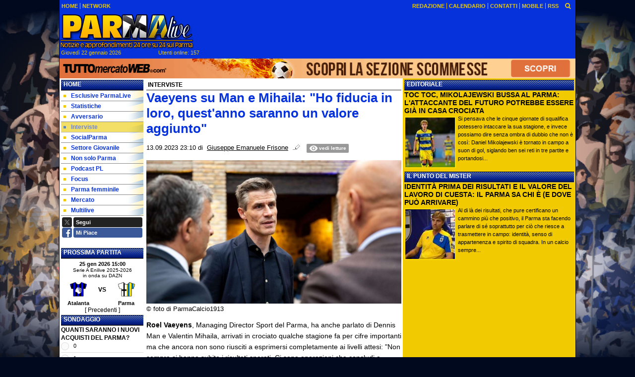

--- FILE ---
content_type: text/html; charset=UTF-8
request_url: https://www.parmalive.com/interviste/vaeyens-su-man-e-mihaila-ho-fiducia-in-loro-quest-anno-saranno-un-valore-aggiunto-212476
body_size: 34086
content:

<!DOCTYPE html>
<html lang="it">
	<head>
		<title>Vaeyens su Man e Mihaila: &quot;Ho fiducia in loro, quest&#039;anno saranno un valore aggiunto&quot;</title>		<meta name="description" content="Roel Vaeyens, Managing Director Sport del Parma, ha anche parlato di Dennis Man e Valentin Mihaila, arrivati in crociato qualche stagione fa per.">
<meta name="twitter:card" content="summary_large_image">
<meta name="twitter:title" content="Vaeyens su Man e Mihaila: &quot;Ho fiducia in loro, quest&#039;anno saranno un valore aggiunto&quot;">
<meta name="twitter:description" content="Roel Vaeyens, Managing Director Sport del Parma, ha anche parlato di Dennis Man e Valentin Mihaila, arrivati in crociato qualche stagione fa per cifre importanti ma che ancora non sono riusciti a...">
<meta name="twitter:site" content="@ParmaLiveTweet">
<meta name="twitter:creator" content="@ParmaLiveTweet">
<meta name="twitter:image" content="https://net-storage.tcccdn.com/storage/parmalive.com/img_notizie/thumb3/b0/b07d20b874815d4165739655e203a387-00391-oooz0000.jpeg">
<meta property="og:site_name" content="Parma Live">
<meta property="og:title" content="Vaeyens su Man e Mihaila: &quot;Ho fiducia in loro, quest&#039;anno saranno un valore aggiunto&quot;">
<meta property="og:type" content="article">
<meta property="og:url" content="https://www.parmalive.com/interviste/vaeyens-su-man-e-mihaila-ho-fiducia-in-loro-quest-anno-saranno-un-valore-aggiunto-212476">
<meta property="og:description" content="Roel Vaeyens, Managing Director Sport del Parma, ha anche parlato di Dennis Man e Valentin Mihaila, arrivati in crociato qualche stagione fa per cifre importanti ma che ancora non sono riusciti a...">
<meta property="og:image" content="https://net-storage.tcccdn.com/storage/parmalive.com/img_notizie/thumb3/b0/b07d20b874815d4165739655e203a387-00391-oooz0000.jpeg">
<meta property="og:image:width" content="1200">
<meta property="og:image:height" content="674">
<meta name="robots" content="max-image-preview:large">
<meta name="language" content="it">
<meta name="theme-color" content="#0632DB">
		<link rel="stylesheet" media="print" href="https://net-static.tcccdn.com/template/parmalive.com/tmw/css/print.css"><link rel="alternate" media="only screen and (max-width: 640px)" href="https://m.parmalive.com/interviste/vaeyens-su-man-e-mihaila-ho-fiducia-in-loro-quest-anno-saranno-un-valore-aggiunto-212476/"><link rel="shortcut icon" sizes="144x144" href="https://net-static.tcccdn.com/template/parmalive.com/img/favicon144.png"><link rel="shortcut icon" href="https://net-static.tcccdn.com/template/parmalive.com/img/favicon.ico"><link rel="alternate" type="application/rss+xml" title="RSS" href="https://www.parmalive.com/rss">		
<script type="application/ld+json">{"@context":"https://schema.org","@type":"NewsArticle","mainEntityOfPage":{"@type":"WebPage","@id":"https://www.parmalive.com/interviste/vaeyens-su-man-e-mihaila-ho-fiducia-in-loro-quest-anno-saranno-un-valore-aggiunto-212476"},"headline":"Vaeyens su Man e Mihaila: \"Ho fiducia in loro, quest'anno saranno un valore aggiunto\"","articleSection":"Interviste","description":"Roel Vaeyens, Managing Director Sport del Parma, ha anche parlato di Dennis Man e Valentin Mihaila, arrivati in crociato qualche stagione fa per cifre importanti ma che ancora non sono riusciti a...","datePublished":"2023-09-13T23:10:52+02:00","dateModified":"2023-09-14T12:15:24+02:00","isAccessibleForFree":true,"author":{"@type":"Person","name":"Giuseppe Emanuele Frisone"},"publisher":{"@type":"Organization","name":"Parma Live","logo":{"@type":"ImageObject","url":"https://net-static.tcccdn.com/template/parmalive.com/img/mobile-dark.svg"},"url":"https://www.parmalive.com","sameAs":["https://www.facebook.com/pages/Parmalivecom/498661606841710","https://twitter.com/ParmaLiveTweet"]},"image":{"@type":"ImageObject","url":"https://net-storage.tcccdn.com/storage/parmalive.com/img_notizie/thumb3/b0/b07d20b874815d4165739655e203a387-00391-oooz0000.jpeg","width":"1200","height":"674"}}</script>
		

<script>
window.__clickio__safecontent__ = true;
</script>

<script>
!function(){"use strict";function t(r){return(t="function"==typeof Symbol&&"symbol"==typeof Symbol.iterator?function(t){return typeof t}:function(t){return t&&"function"==typeof Symbol&&t.constructor===Symbol&&t!==Symbol.prototype?"symbol":typeof t})(r)}var r="undefined"!=typeof globalThis?globalThis:"undefined"!=typeof window?window:"undefined"!=typeof global?global:"undefined"!=typeof self?self:{};function e(t,r){return t(r={exports:{}},r.exports),r.exports}var n,o,i=function(t){return t&&t.Math==Math&&t},c=i("object"==typeof globalThis&&globalThis)||i("object"==typeof window&&window)||i("object"==typeof self&&self)||i("object"==typeof r&&r)||function(){return this}()||Function("return this")(),u=function(t){try{return!!t()}catch(t){return!0}},a=!u((function(){return 7!=Object.defineProperty({},1,{get:function(){return 7}})[1]})),f={}.propertyIsEnumerable,s=Object.getOwnPropertyDescriptor,l={f:s&&!f.call({1:2},1)?function(t){var r=s(this,t);return!!r&&r.enumerable}:f},p=function(t,r){return{enumerable:!(1&t),configurable:!(2&t),writable:!(4&t),value:r}},y={}.toString,v=function(t){return y.call(t).slice(8,-1)},g="".split,b=u((function(){return!Object("z").propertyIsEnumerable(0)}))?function(t){return"String"==v(t)?g.call(t,""):Object(t)}:Object,d=function(t){if(null==t)throw TypeError("Can't call method on "+t);return t},h=function(t){return b(d(t))},m=function(t){return"function"==typeof t},S=function(t){return"object"==typeof t?null!==t:m(t)},O=function(t){return m(t)?t:void 0},w=function(t,r){return arguments.length<2?O(c[t]):c[t]&&c[t][r]},j=w("navigator","userAgent")||"",T=c.process,P=c.Deno,L=T&&T.versions||P&&P.version,E=L&&L.v8;E?o=(n=E.split("."))[0]<4?1:n[0]+n[1]:j&&(!(n=j.match(/Edge\/(\d+)/))||n[1]>=74)&&(n=j.match(/Chrome\/(\d+)/))&&(o=n[1]);var _=o&&+o,A=!!Object.getOwnPropertySymbols&&!u((function(){var t=Symbol();return!String(t)||!(Object(t)instanceof Symbol)||!Symbol.sham&&_&&_<41})),I=A&&!Symbol.sham&&"symbol"==typeof Symbol.iterator,k=I?function(t){return"symbol"==typeof t}:function(t){var r=w("Symbol");return m(r)&&Object(t)instanceof r},x=function(t){if(m(t))return t;throw TypeError(function(t){try{return String(t)}catch(t){return"Object"}}(t)+" is not a function")},R=function(t,r){try{Object.defineProperty(c,t,{value:r,configurable:!0,writable:!0})}catch(e){c[t]=r}return r},C=c["__core-js_shared__"]||R("__core-js_shared__",{}),F=e((function(t){(t.exports=function(t,r){return C[t]||(C[t]=void 0!==r?r:{})})("versions",[]).push({version:"3.18.0",mode:"global",copyright:"© 2021 Denis Pushkarev (zloirock.ru)"})})),M=function(t){return Object(d(t))},N={}.hasOwnProperty,G=Object.hasOwn||function(t,r){return N.call(M(t),r)},D=0,V=Math.random(),z=function(t){return"Symbol("+String(void 0===t?"":t)+")_"+(++D+V).toString(36)},B=F("wks"),U=c.Symbol,W=I?U:U&&U.withoutSetter||z,H=function(t){return G(B,t)&&(A||"string"==typeof B[t])||(A&&G(U,t)?B[t]=U[t]:B[t]=W("Symbol."+t)),B[t]},J=H("toPrimitive"),X=function(t){var r=function(t,r){if(!S(t)||k(t))return t;var e,n,o=null==(e=t[J])?void 0:x(e);if(o){if(void 0===r&&(r="default"),n=o.call(t,r),!S(n)||k(n))return n;throw TypeError("Can't convert object to primitive value")}return void 0===r&&(r="number"),function(t,r){var e,n;if("string"===r&&m(e=t.toString)&&!S(n=e.call(t)))return n;if(m(e=t.valueOf)&&!S(n=e.call(t)))return n;if("string"!==r&&m(e=t.toString)&&!S(n=e.call(t)))return n;throw TypeError("Can't convert object to primitive value")}(t,r)}(t,"string");return k(r)?r:String(r)},$=c.document,Y=S($)&&S($.createElement),q=function(t){return Y?$.createElement(t):{}},K=!a&&!u((function(){return 7!=Object.defineProperty(q("div"),"a",{get:function(){return 7}}).a})),Q=Object.getOwnPropertyDescriptor,Z={f:a?Q:function(t,r){if(t=h(t),r=X(r),K)try{return Q(t,r)}catch(t){}if(G(t,r))return p(!l.f.call(t,r),t[r])}},tt=function(t){if(S(t))return t;throw TypeError(String(t)+" is not an object")},rt=Object.defineProperty,et={f:a?rt:function(t,r,e){if(tt(t),r=X(r),tt(e),K)try{return rt(t,r,e)}catch(t){}if("get"in e||"set"in e)throw TypeError("Accessors not supported");return"value"in e&&(t[r]=e.value),t}},nt=a?function(t,r,e){return et.f(t,r,p(1,e))}:function(t,r,e){return t[r]=e,t},ot=Function.toString;m(C.inspectSource)||(C.inspectSource=function(t){return ot.call(t)});var it,ct,ut,at=C.inspectSource,ft=c.WeakMap,st=m(ft)&&/native code/.test(at(ft)),lt=F("keys"),pt=function(t){return lt[t]||(lt[t]=z(t))},yt={},vt=c.WeakMap;if(st||C.state){var gt=C.state||(C.state=new vt),bt=gt.get,dt=gt.has,ht=gt.set;it=function(t,r){if(dt.call(gt,t))throw new TypeError("Object already initialized");return r.facade=t,ht.call(gt,t,r),r},ct=function(t){return bt.call(gt,t)||{}},ut=function(t){return dt.call(gt,t)}}else{var mt=pt("state");yt[mt]=!0,it=function(t,r){if(G(t,mt))throw new TypeError("Object already initialized");return r.facade=t,nt(t,mt,r),r},ct=function(t){return G(t,mt)?t[mt]:{}},ut=function(t){return G(t,mt)}}var St={set:it,get:ct,has:ut,enforce:function(t){return ut(t)?ct(t):it(t,{})},getterFor:function(t){return function(r){var e;if(!S(r)||(e=ct(r)).type!==t)throw TypeError("Incompatible receiver, "+t+" required");return e}}},Ot=Function.prototype,wt=a&&Object.getOwnPropertyDescriptor,jt=G(Ot,"name"),Tt={EXISTS:jt,PROPER:jt&&"something"===function(){}.name,CONFIGURABLE:jt&&(!a||a&&wt(Ot,"name").configurable)},Pt=e((function(t){var r=Tt.CONFIGURABLE,e=St.get,n=St.enforce,o=String(String).split("String");(t.exports=function(t,e,i,u){var a,f=!!u&&!!u.unsafe,s=!!u&&!!u.enumerable,l=!!u&&!!u.noTargetGet,p=u&&void 0!==u.name?u.name:e;m(i)&&("Symbol("===String(p).slice(0,7)&&(p="["+String(p).replace(/^Symbol\(([^)]*)\)/,"$1")+"]"),(!G(i,"name")||r&&i.name!==p)&&nt(i,"name",p),(a=n(i)).source||(a.source=o.join("string"==typeof p?p:""))),t!==c?(f?!l&&t[e]&&(s=!0):delete t[e],s?t[e]=i:nt(t,e,i)):s?t[e]=i:R(e,i)})(Function.prototype,"toString",(function(){return m(this)&&e(this).source||at(this)}))})),Lt=Math.ceil,Et=Math.floor,_t=function(t){return isNaN(t=+t)?0:(t>0?Et:Lt)(t)},At=Math.min,It=function(t){return t>0?At(_t(t),9007199254740991):0},kt=Math.max,xt=Math.min,Rt=function(t){return function(r,e,n){var o,i=h(r),c=It(i.length),u=function(t,r){var e=_t(t);return e<0?kt(e+r,0):xt(e,r)}(n,c);if(t&&e!=e){for(;c>u;)if((o=i[u++])!=o)return!0}else for(;c>u;u++)if((t||u in i)&&i[u]===e)return t||u||0;return!t&&-1}},Ct=(Rt(!0),Rt(!1)),Ft=function(t,r){var e,n=h(t),o=0,i=[];for(e in n)!G(yt,e)&&G(n,e)&&i.push(e);for(;r.length>o;)G(n,e=r[o++])&&(~Ct(i,e)||i.push(e));return i},Mt=["constructor","hasOwnProperty","isPrototypeOf","propertyIsEnumerable","toLocaleString","toString","valueOf"],Nt=Mt.concat("length","prototype"),Gt={f:Object.getOwnPropertyNames||function(t){return Ft(t,Nt)}},Dt={f:Object.getOwnPropertySymbols},Vt=w("Reflect","ownKeys")||function(t){var r=Gt.f(tt(t)),e=Dt.f;return e?r.concat(e(t)):r},zt=function(t,r){for(var e=Vt(r),n=et.f,o=Z.f,i=0;i<e.length;i++){var c=e[i];G(t,c)||n(t,c,o(r,c))}},Bt=/#|\.prototype\./,Ut=function(t,r){var e=Ht[Wt(t)];return e==Xt||e!=Jt&&(m(r)?u(r):!!r)},Wt=Ut.normalize=function(t){return String(t).replace(Bt,".").toLowerCase()},Ht=Ut.data={},Jt=Ut.NATIVE="N",Xt=Ut.POLYFILL="P",$t=Ut,Yt=Z.f,qt=function(t,r){var e,n,o,i,u,a=t.target,f=t.global,s=t.stat;if(e=f?c:s?c[a]||R(a,{}):(c[a]||{}).prototype)for(n in r){if(i=r[n],o=t.noTargetGet?(u=Yt(e,n))&&u.value:e[n],!$t(f?n:a+(s?".":"#")+n,t.forced)&&void 0!==o){if(typeof i==typeof o)continue;zt(i,o)}(t.sham||o&&o.sham)&&nt(i,"sham",!0),Pt(e,n,i,t)}},Kt=Array.isArray||function(t){return"Array"==v(t)},Qt={};Qt[H("toStringTag")]="z";var Zt,tr="[object z]"===String(Qt),rr=H("toStringTag"),er="Arguments"==v(function(){return arguments}()),nr=tr?v:function(t){var r,e,n;return void 0===t?"Undefined":null===t?"Null":"string"==typeof(e=function(t,r){try{return t[r]}catch(t){}}(r=Object(t),rr))?e:er?v(r):"Object"==(n=v(r))&&m(r.callee)?"Arguments":n},or=function(t){if("Symbol"===nr(t))throw TypeError("Cannot convert a Symbol value to a string");return String(t)},ir=Object.keys||function(t){return Ft(t,Mt)},cr=a?Object.defineProperties:function(t,r){tt(t);for(var e,n=ir(r),o=n.length,i=0;o>i;)et.f(t,e=n[i++],r[e]);return t},ur=w("document","documentElement"),ar=pt("IE_PROTO"),fr=function(){},sr=function(t){return"<script>"+t+"<\/script>"},lr=function(t){t.write(sr("")),t.close();var r=t.parentWindow.Object;return t=null,r},pr=function(){try{Zt=new ActiveXObject("htmlfile")}catch(t){}var t,r;pr="undefined"!=typeof document?document.domain&&Zt?lr(Zt):((r=q("iframe")).style.display="none",ur.appendChild(r),r.src=String("javascript:"),(t=r.contentWindow.document).open(),t.write(sr("document.F=Object")),t.close(),t.F):lr(Zt);for(var e=Mt.length;e--;)delete pr.prototype[Mt[e]];return pr()};yt[ar]=!0;var yr=Object.create||function(t,r){var e;return null!==t?(fr.prototype=tt(t),e=new fr,fr.prototype=null,e[ar]=t):e=pr(),void 0===r?e:cr(e,r)},vr=Gt.f,gr={}.toString,br="object"==typeof window&&window&&Object.getOwnPropertyNames?Object.getOwnPropertyNames(window):[],dr={f:function(t){return br&&"[object Window]"==gr.call(t)?function(t){try{return vr(t)}catch(t){return br.slice()}}(t):vr(h(t))}},hr={f:H},mr=c,Sr=et.f,Or=function(t){var r=mr.Symbol||(mr.Symbol={});G(r,t)||Sr(r,t,{value:hr.f(t)})},wr=et.f,jr=H("toStringTag"),Tr=function(t,r,e){t&&!G(t=e?t:t.prototype,jr)&&wr(t,jr,{configurable:!0,value:r})},Pr=[],Lr=w("Reflect","construct"),Er=/^\s*(?:class|function)\b/,_r=Er.exec,Ar=!Er.exec((function(){})),Ir=function(t){if(!m(t))return!1;try{return Lr(Object,Pr,t),!0}catch(t){return!1}},kr=!Lr||u((function(){var t;return Ir(Ir.call)||!Ir(Object)||!Ir((function(){t=!0}))||t}))?function(t){if(!m(t))return!1;switch(nr(t)){case"AsyncFunction":case"GeneratorFunction":case"AsyncGeneratorFunction":return!1}return Ar||!!_r.call(Er,at(t))}:Ir,xr=H("species"),Rr=function(t,r){return new(function(t){var r;return Kt(t)&&(r=t.constructor,(kr(r)&&(r===Array||Kt(r.prototype))||S(r)&&null===(r=r[xr]))&&(r=void 0)),void 0===r?Array:r}(t))(0===r?0:r)},Cr=[].push,Fr=function(t){var r=1==t,e=2==t,n=3==t,o=4==t,i=6==t,c=7==t,u=5==t||i;return function(a,f,s,l){for(var p,y,v=M(a),g=b(v),d=function(t,r,e){return x(t),void 0===r?t:function(e,n,o){return t.call(r,e,n,o)}}(f,s),h=It(g.length),m=0,S=l||Rr,O=r?S(a,h):e||c?S(a,0):void 0;h>m;m++)if((u||m in g)&&(y=d(p=g[m],m,v),t))if(r)O[m]=y;else if(y)switch(t){case 3:return!0;case 5:return p;case 6:return m;case 2:Cr.call(O,p)}else switch(t){case 4:return!1;case 7:Cr.call(O,p)}return i?-1:n||o?o:O}},Mr=[Fr(0),Fr(1),Fr(2),Fr(3),Fr(4),Fr(5),Fr(6),Fr(7)][0],Nr=pt("hidden"),Gr=H("toPrimitive"),Dr=St.set,Vr=St.getterFor("Symbol"),zr=Object.prototype,Br=c.Symbol,Ur=w("JSON","stringify"),Wr=Z.f,Hr=et.f,Jr=dr.f,Xr=l.f,$r=F("symbols"),Yr=F("op-symbols"),qr=F("string-to-symbol-registry"),Kr=F("symbol-to-string-registry"),Qr=F("wks"),Zr=c.QObject,te=!Zr||!Zr.prototype||!Zr.prototype.findChild,re=a&&u((function(){return 7!=yr(Hr({},"a",{get:function(){return Hr(this,"a",{value:7}).a}})).a}))?function(t,r,e){var n=Wr(zr,r);n&&delete zr[r],Hr(t,r,e),n&&t!==zr&&Hr(zr,r,n)}:Hr,ee=function(t,r){var e=$r[t]=yr(Br.prototype);return Dr(e,{type:"Symbol",tag:t,description:r}),a||(e.description=r),e},ne=function(t,r,e){t===zr&&ne(Yr,r,e),tt(t);var n=X(r);return tt(e),G($r,n)?(e.enumerable?(G(t,Nr)&&t[Nr][n]&&(t[Nr][n]=!1),e=yr(e,{enumerable:p(0,!1)})):(G(t,Nr)||Hr(t,Nr,p(1,{})),t[Nr][n]=!0),re(t,n,e)):Hr(t,n,e)},oe=function(t,r){tt(t);var e=h(r),n=ir(e).concat(ae(e));return Mr(n,(function(r){a&&!ie.call(e,r)||ne(t,r,e[r])})),t},ie=function(t){var r=X(t),e=Xr.call(this,r);return!(this===zr&&G($r,r)&&!G(Yr,r))&&(!(e||!G(this,r)||!G($r,r)||G(this,Nr)&&this[Nr][r])||e)},ce=function(t,r){var e=h(t),n=X(r);if(e!==zr||!G($r,n)||G(Yr,n)){var o=Wr(e,n);return!o||!G($r,n)||G(e,Nr)&&e[Nr][n]||(o.enumerable=!0),o}},ue=function(t){var r=Jr(h(t)),e=[];return Mr(r,(function(t){G($r,t)||G(yt,t)||e.push(t)})),e},ae=function(t){var r=t===zr,e=Jr(r?Yr:h(t)),n=[];return Mr(e,(function(t){!G($r,t)||r&&!G(zr,t)||n.push($r[t])})),n};if(A||(Pt((Br=function(){if(this instanceof Br)throw TypeError("Symbol is not a constructor");var t=arguments.length&&void 0!==arguments[0]?or(arguments[0]):void 0,r=z(t),e=function(t){this===zr&&e.call(Yr,t),G(this,Nr)&&G(this[Nr],r)&&(this[Nr][r]=!1),re(this,r,p(1,t))};return a&&te&&re(zr,r,{configurable:!0,set:e}),ee(r,t)}).prototype,"toString",(function(){return Vr(this).tag})),Pt(Br,"withoutSetter",(function(t){return ee(z(t),t)})),l.f=ie,et.f=ne,Z.f=ce,Gt.f=dr.f=ue,Dt.f=ae,hr.f=function(t){return ee(H(t),t)},a&&(Hr(Br.prototype,"description",{configurable:!0,get:function(){return Vr(this).description}}),Pt(zr,"propertyIsEnumerable",ie,{unsafe:!0}))),qt({global:!0,wrap:!0,forced:!A,sham:!A},{Symbol:Br}),Mr(ir(Qr),(function(t){Or(t)})),qt({target:"Symbol",stat:!0,forced:!A},{for:function(t){var r=or(t);if(G(qr,r))return qr[r];var e=Br(r);return qr[r]=e,Kr[e]=r,e},keyFor:function(t){if(!k(t))throw TypeError(t+" is not a symbol");if(G(Kr,t))return Kr[t]},useSetter:function(){te=!0},useSimple:function(){te=!1}}),qt({target:"Object",stat:!0,forced:!A,sham:!a},{create:function(t,r){return void 0===r?yr(t):oe(yr(t),r)},defineProperty:ne,defineProperties:oe,getOwnPropertyDescriptor:ce}),qt({target:"Object",stat:!0,forced:!A},{getOwnPropertyNames:ue,getOwnPropertySymbols:ae}),qt({target:"Object",stat:!0,forced:u((function(){Dt.f(1)}))},{getOwnPropertySymbols:function(t){return Dt.f(M(t))}}),Ur){var fe=!A||u((function(){var t=Br();return"[null]"!=Ur([t])||"{}"!=Ur({a:t})||"{}"!=Ur(Object(t))}));qt({target:"JSON",stat:!0,forced:fe},{stringify:function(t,r,e){for(var n,o=[t],i=1;arguments.length>i;)o.push(arguments[i++]);if(n=r,(S(r)||void 0!==t)&&!k(t))return Kt(r)||(r=function(t,r){if(m(n)&&(r=n.call(this,t,r)),!k(r))return r}),o[1]=r,Ur.apply(null,o)}})}if(!Br.prototype[Gr]){var se=Br.prototype.valueOf;Pt(Br.prototype,Gr,(function(){return se.apply(this,arguments)}))}Tr(Br,"Symbol"),yt[Nr]=!0;var le=et.f,pe=c.Symbol;if(a&&m(pe)&&(!("description"in pe.prototype)||void 0!==pe().description)){var ye={},ve=function(){var t=arguments.length<1||void 0===arguments[0]?void 0:String(arguments[0]),r=this instanceof ve?new pe(t):void 0===t?pe():pe(t);return""===t&&(ye[r]=!0),r};zt(ve,pe);var ge=ve.prototype=pe.prototype;ge.constructor=ve;var be=ge.toString,de="Symbol(test)"==String(pe("test")),he=/^Symbol\((.*)\)[^)]+$/;le(ge,"description",{configurable:!0,get:function(){var t=S(this)?this.valueOf():this,r=be.call(t);if(G(ye,t))return"";var e=de?r.slice(7,-1):r.replace(he,"$1");return""===e?void 0:e}}),qt({global:!0,forced:!0},{Symbol:ve})}var me=tr?{}.toString:function(){return"[object "+nr(this)+"]"};tr||Pt(Object.prototype,"toString",me,{unsafe:!0}),Or("iterator");var Se=H("unscopables"),Oe=Array.prototype;null==Oe[Se]&&et.f(Oe,Se,{configurable:!0,value:yr(null)});var we,je,Te,Pe=function(t){Oe[Se][t]=!0},Le=!u((function(){function t(){}return t.prototype.constructor=null,Object.getPrototypeOf(new t)!==t.prototype})),Ee=pt("IE_PROTO"),_e=Object.prototype,Ae=Le?Object.getPrototypeOf:function(t){var r=M(t);if(G(r,Ee))return r[Ee];var e=r.constructor;return m(e)&&r instanceof e?e.prototype:r instanceof Object?_e:null},Ie=H("iterator"),ke=!1;[].keys&&("next"in(Te=[].keys())?(je=Ae(Ae(Te)))!==Object.prototype&&(we=je):ke=!0),(null==we||u((function(){var t={};return we[Ie].call(t)!==t})))&&(we={}),m(we[Ie])||Pt(we,Ie,(function(){return this}));var xe={IteratorPrototype:we,BUGGY_SAFARI_ITERATORS:ke},Re=xe.IteratorPrototype,Ce=Object.setPrototypeOf||("__proto__"in{}?function(){var t,r=!1,e={};try{(t=Object.getOwnPropertyDescriptor(Object.prototype,"__proto__").set).call(e,[]),r=e instanceof Array}catch(t){}return function(e,n){return tt(e),function(t){if("object"==typeof t||m(t))return t;throw TypeError("Can't set "+String(t)+" as a prototype")}(n),r?t.call(e,n):e.__proto__=n,e}}():void 0),Fe=Tt.PROPER,Me=Tt.CONFIGURABLE,Ne=xe.IteratorPrototype,Ge=xe.BUGGY_SAFARI_ITERATORS,De=H("iterator"),Ve=function(){return this},ze=function(t,r,e,n,o,i,c){!function(t,r,e){var n=r+" Iterator";t.prototype=yr(Re,{next:p(1,e)}),Tr(t,n,!1)}(e,r,n);var u,a,f,s=function(t){if(t===o&&b)return b;if(!Ge&&t in v)return v[t];switch(t){case"keys":case"values":case"entries":return function(){return new e(this,t)}}return function(){return new e(this)}},l=r+" Iterator",y=!1,v=t.prototype,g=v[De]||v["@@iterator"]||o&&v[o],b=!Ge&&g||s(o),d="Array"==r&&v.entries||g;if(d&&(u=Ae(d.call(new t)))!==Object.prototype&&u.next&&(Ae(u)!==Ne&&(Ce?Ce(u,Ne):m(u[De])||Pt(u,De,Ve)),Tr(u,l,!0)),Fe&&"values"==o&&g&&"values"!==g.name&&(Me?nt(v,"name","values"):(y=!0,b=function(){return g.call(this)})),o)if(a={values:s("values"),keys:i?b:s("keys"),entries:s("entries")},c)for(f in a)(Ge||y||!(f in v))&&Pt(v,f,a[f]);else qt({target:r,proto:!0,forced:Ge||y},a);return v[De]!==b&&Pt(v,De,b,{name:o}),a},Be=St.set,Ue=St.getterFor("Array Iterator"),We=ze(Array,"Array",(function(t,r){Be(this,{type:"Array Iterator",target:h(t),index:0,kind:r})}),(function(){var t=Ue(this),r=t.target,e=t.kind,n=t.index++;return!r||n>=r.length?(t.target=void 0,{value:void 0,done:!0}):"keys"==e?{value:n,done:!1}:"values"==e?{value:r[n],done:!1}:{value:[n,r[n]],done:!1}}),"values");Pe("keys"),Pe("values"),Pe("entries");var He=function(t){return function(r,e){var n,o,i=or(d(r)),c=_t(e),u=i.length;return c<0||c>=u?t?"":void 0:(n=i.charCodeAt(c))<55296||n>56319||c+1===u||(o=i.charCodeAt(c+1))<56320||o>57343?t?i.charAt(c):n:t?i.slice(c,c+2):o-56320+(n-55296<<10)+65536}},Je=(He(!1),He(!0)),Xe=St.set,$e=St.getterFor("String Iterator");ze(String,"String",(function(t){Xe(this,{type:"String Iterator",string:or(t),index:0})}),(function(){var t,r=$e(this),e=r.string,n=r.index;return n>=e.length?{value:void 0,done:!0}:(t=Je(e,n),r.index+=t.length,{value:t,done:!1})}));var Ye={CSSRuleList:0,CSSStyleDeclaration:0,CSSValueList:0,ClientRectList:0,DOMRectList:0,DOMStringList:0,DOMTokenList:1,DataTransferItemList:0,FileList:0,HTMLAllCollection:0,HTMLCollection:0,HTMLFormElement:0,HTMLSelectElement:0,MediaList:0,MimeTypeArray:0,NamedNodeMap:0,NodeList:1,PaintRequestList:0,Plugin:0,PluginArray:0,SVGLengthList:0,SVGNumberList:0,SVGPathSegList:0,SVGPointList:0,SVGStringList:0,SVGTransformList:0,SourceBufferList:0,StyleSheetList:0,TextTrackCueList:0,TextTrackList:0,TouchList:0},qe=q("span").classList,Ke=qe&&qe.constructor&&qe.constructor.prototype,Qe=Ke===Object.prototype?void 0:Ke,Ze=H("iterator"),tn=H("toStringTag"),rn=We.values,en=function(t,r){if(t){if(t[Ze]!==rn)try{nt(t,Ze,rn)}catch(r){t[Ze]=rn}if(t[tn]||nt(t,tn,r),Ye[r])for(var e in We)if(t[e]!==We[e])try{nt(t,e,We[e])}catch(r){t[e]=We[e]}}};for(var nn in Ye)en(c[nn]&&c[nn].prototype,nn);en(Qe,"DOMTokenList");var on=Tt.EXISTS,cn=et.f,un=Function.prototype,an=un.toString,fn=/^\s*function ([^ (]*)/;a&&!on&&cn(un,"name",{configurable:!0,get:function(){try{return an.call(this).match(fn)[1]}catch(t){return""}}});var sn="\t\n\v\f\r                　\u2028\u2029\ufeff",ln="["+sn+"]",pn=RegExp("^"+ln+ln+"*"),yn=RegExp(ln+ln+"*$"),vn=function(t){return function(r){var e=or(d(r));return 1&t&&(e=e.replace(pn,"")),2&t&&(e=e.replace(yn,"")),e}},gn=(vn(1),vn(2),vn(3)),bn=c.parseInt,dn=c.Symbol,hn=dn&&dn.iterator,mn=/^[+-]?0[Xx]/,Sn=8!==bn(sn+"08")||22!==bn(sn+"0x16")||hn&&!u((function(){bn(Object(hn))}))?function(t,r){var e=gn(or(t));return bn(e,r>>>0||(mn.test(e)?16:10))}:bn;qt({global:!0,forced:parseInt!=Sn},{parseInt:Sn}),e((function(r){function e(r){return(e="function"==typeof Symbol&&"symbol"==t(Symbol.iterator)?function(r){return t(r)}:function(r){return r&&"function"==typeof Symbol&&r.constructor===Symbol&&r!==Symbol.prototype?"symbol":t(r)})(r)}r.exports=function(){for(var t,r,n="__tcfapiLocator",o=[],i=window,c=i;c;){try{if(c.frames[n]){t=c;break}}catch(t){}if(c===i.top)break;c=i.parent}t||(function t(){var r=i.document,e=!!i.frames[n];if(!e)if(r.body){var o=r.createElement("iframe");o.style.cssText="display:none",o.name=n,r.body.appendChild(o)}else setTimeout(t,5);return!e}(),i.__tcfapi=function(){for(var t=arguments.length,e=new Array(t),n=0;n<t;n++)e[n]=arguments[n];if(!e.length)return o;"setGdprApplies"===e[0]?e.length>3&&2===parseInt(e[1],10)&&"boolean"==typeof e[3]&&(r=e[3],"function"==typeof e[2]&&e[2]("set",!0)):"ping"===e[0]?"function"==typeof e[2]&&e[2]({gdprApplies:r,cmpLoaded:!1,cmpStatus:"stub"}):o.push(e)},i.addEventListener("message",(function(t){var r="string"==typeof t.data,n={};if(r)try{n=JSON.parse(t.data)}catch(t){}else n=t.data;var o="object"===e(n)?n.__tcfapiCall:null;o&&window.__tcfapi(o.command,o.version,(function(e,n){var i={__tcfapiReturn:{returnValue:e,success:n,callId:o.callId}};t&&t.source&&t.source.postMessage&&t.source.postMessage(r?JSON.stringify(i):i,"*")}),o.parameter)}),!1))}}))()}();
</script>

<script>

var tcfGoogleConsent = "0";

var clickioScript = document.createElement("script");
clickioScript.src = "https://clickiocmp.com/t/consent_243088.js";
clickioScript.async = true;
document.head.appendChild(clickioScript);
var manageTCF = {};
manageTCF.waitForTCF = function(e) {
	window.__tcfapi ? e() : setTimeout((function() {
		manageTCF.waitForTCF(e);
	}), 500);
}, manageTCF.waitForTCF((function() {
	__tcfapi("addEventListener", 2, (tcData, success) => {
		if (success && tcData.gdprApplies) {
						if (tcData.eventStatus == "useractioncomplete" || tcData.eventStatus == "tcloaded") {
				if (
					Object.entries(tcData.purpose.consents).length > 0
					&& Object.values(tcData.purpose.consents)[0] === true
					&& typeof tcData.vendor.consents[755] !== "undefined"
					&& tcData.vendor.consents[755] === true
				) {
					tcfGoogleConsent = "1";
									} else {
					tcfGoogleConsent = "-1";
									}
			}
		}
	});
}));
</script>
		<!-- Da includere in ogni layout -->
<script>
function file_exists(url)
{
	var req = this.window.ActiveXObject ? new ActiveXObject("Microsoft.XMLHTTP") : new XMLHttpRequest();
	if (!req) {
		return false;
		throw new Error('XMLHttpRequest not supported');
	}
	req.open('GET', url, false);	/* HEAD è generalmente più veloce di GET con JavaScript */
	req.send(null);
	if (req.status == 200) return true;
	return false;
}

function getQueryParam(param)
{
	var result = window.location.search.match(new RegExp("(\\?|&)" + param + "(\\[\\])?=([^&]*)"));
	return result ? result[3] : false;
}

/* VIDEO Sky */
var videoSky = false;

/* Settaggio delle variabili */
var menunav     = 'interviste';
var online    = '157';
var indirizzo = window.location.pathname.split('/');
var word        = '';
if (word=='') word = getQueryParam('word');
var platform  = 'desktop';
var asset_id  = 'read.212476';
var azione    = 'read';
var idsezione = '29';
var tccdate   = '22 gennaio ore 12:02';
var key       = '';
var key2      = '';
var checkUser = false;

/* Settaggio della searchbar (con titoletto) */
var searchbar = false;
if (indirizzo[1]!='' && word=='') searchbar = indirizzo[1].replace(/-/gi, " ").replace(/_/gi, " ").toUpperCase();
else if (azione=='search')
{
	searchbar = 'Ricerca';
	if (word!=false && word!='') searchbar = searchbar + ' per ' + word.toUpperCase();
}
else if (azione=='contatti') searchbar = azione.toUpperCase();
indirizzo = indirizzo[1].replace("-", "");
if(word==false) word = '';

/* Settaggio della zona per banner Leonardo */
var zonaLeonardo = (azione=='index') ? 'home' : 'genr';
/* Settaggio della zona per banner Sole24Ore */
var zonaSole24Ore = (azione=='index') ? 'Homepage' : 'Altro';
if (indirizzo == 'scommesse') { zonaSole24Ore = 'Scommesse'; }

/* Inclusione del css personalizzato per key */
if (key!='')
{
	var cssKey1 = 'https://net-static.tcccdn.com/template/parmalive.com/css/'+key+'.css';
	if (file_exists(cssKey1)!=false) document.write('<link rel="stylesheet" href="'+cssKey1+'">');
	else
	{
		var cssKey2 = 'https://net-static.tcccdn.com/template/parmalive.com/css/'+key2+'.css';
		if(file_exists(cssKey2)!=false) document.write('<link rel="stylesheet" href="'+cssKey2+'">');
	}
}
</script>
		<!-- Meta dati che vanno bene per tutti i layout -->
<meta http-equiv="Content-Type" content="text/html; charset=UTF-8">
<style>.testo_align a { font-weight: bold; }</style>
		<link rel="stylesheet" href="https://net-static.tcccdn.com/template/parmalive.com/img-css-js/790c25c2dbff57c1636c95b7b7d7ee31.css">
<script src="https://net-static.tcccdn.com/template/parmalive.com/tmw/img-css-js/207c3815ce31fc8565adaf1e96bbd589.js" async></script>
<script>

			var banner = {"300x250_1":[{"idbanner":"2","width":300,"height":250,"crop":"1","async":"0","uri":"","embed":"PCEtLSB0b3ByaWdodC0tPg0KPGRpdiBpZD0icnRidXp6X3RvcHJpZ2h0Ij48L2Rpdj48c2NyaXB0PiB3aW5kb3cuUlRCdXp6LmNtZC5wdXNoKCJ0b3ByaWdodCIpOzwvc2NyaXB0Pg==","img1":"","partenza":-62169986996,"scadenza":-62169986996,"pagine":""}],"300x250_3":[{"idbanner":"3","width":300,"height":250,"crop":"1","async":"0","uri":"","embed":"PCEtLSBtaWRkbGVyaWdodC0tPg0KPGRpdiBpZD0icnRidXp6X21pZGRsZXJpZ2h0Ij48L2Rpdj48c2NyaXB0PiB3aW5kb3cuUlRCdXp6LmNtZC5wdXNoKCJtaWRkbGVyaWdodCIpOzwvc2NyaXB0Pg==","img1":"","partenza":-62169986996,"scadenza":-62169986996,"pagine":""}],"300x250_read":[{"idbanner":"4","width":300,"height":250,"crop":"1","async":"0","uri":"","embed":"PCEtLSBuYXRpdmUtLT4NCjxkaXYgaWQ9InJ0YnV6el9uYXRpdmUiPjwvZGl2PjxzY3JpcHQ+IHdpbmRvdy5SVEJ1enouY21kLnB1c2goIm5hdGl2ZSIpOzwvc2NyaXB0Pg==","img1":"","partenza":-62169986996,"scadenza":-62169986996,"pagine":""}],"728x90":[{"idbanner":"6","width":728,"height":90,"crop":"1","async":"0","uri":"","embed":"PCEtLSBsZWFkZXJib2FyZF9kZXNrdG9wLS0+DQo8ZGl2IGlkPSJydGJ1enpfbGVhZGVyYm9hcmRfZGVza3RvcCI+PC9kaXY+PHNjcmlwdD4gd2luZG93LlJUQnV6ei5jbWQucHVzaCgibGVhZGVyYm9hcmRfZGVza3RvcCIpOzwvc2NyaXB0Pg==","img1":"","partenza":-62169986996,"scadenza":-62169986996,"pagine":""}],"300x250_4":[{"idbanner":"10","width":300,"height":250,"crop":"1","async":"0","uri":"","embed":"PCEtLSBib3R0b21yaWdodC0tPg0KPGRpdiBpZD0icnRidXp6X2JvdHRvbXJpZ2h0Ij48L2Rpdj48c2NyaXB0PiB3aW5kb3cuUlRCdXp6LmNtZC5wdXNoKCJib3R0b21yaWdodCIpOzwvc2NyaXB0Pg==","img1":"","partenza":-62169986996,"scadenza":-62169986996,"pagine":""}],"300x250_article_side":[{"idbanner":"11","width":300,"height":250,"crop":"1","async":"0","uri":"","embed":"PCEtLSBpbnNpZGVwb3N0dG9wLS0+DQo8ZGl2IGlkPSJydGJ1enpfaW5zaWRlcG9zdHRvcCI+PC9kaXY+PHNjcmlwdD4gd2luZG93LlJUQnV6ei5jbWQucHVzaCgiaW5zaWRlcG9zdHRvcCIpOzwvc2NyaXB0Pg==","img1":"","partenza":-62169986996,"scadenza":-62169986996,"pagine":""}]};
			var now = Math.round(new Date().getTime() / 1000);
			var bannerok = new Object();
			for (var zona in banner)
			{
				bannerok[zona] = new Array();
				for (i=0; i < banner[zona].length; i++)
				{
					var ok = 1;
					if (banner[zona][i]['scadenza']>0  && banner[zona][i]['scadenza']<=now) ok = 0;
					if (banner[zona][i]['partenza']!=0 && banner[zona][i]['partenza']>now)  ok = 0;
					if (typeof azione !== 'undefined' && azione !== null) {
						if (banner[zona][i]['pagine'] == '!index' && azione == 'index') ok = 0;
						else if (banner[zona][i]['pagine'] == 'index' && azione != 'index') ok = 0;
					}

					if (ok == 1) bannerok[zona].push(banner[zona][i]);
				}

				bannerok[zona].sort(function() {return 0.5 - Math.random()});
			}
			banner = bannerok;
var banner_url   = 'https://net-storage.tcccdn.com';
var banner_path  = '/storage/parmalive.com/banner/'
function asyncLoad()
{
	if (azione == 'read') {
		var scripts = [
				"https://connect.facebook.net/it_IT/all.js#xfbml=1",
			];
		(function(array) {
			for (var i = 0, len = array.length; i < len; i++) {
				var elem = document.createElement('script');
				elem.type = 'text/javascript';
				elem.async = true;
				elem.src = array[i];
				var s = document.getElementsByTagName('script')[0];
				s.parentNode.insertBefore(elem, s);
			}
		})(scripts);
	}

}
if (window.addEventListener) window.addEventListener("load", asyncLoad, false);
else if (window.attachEvent) window.attachEvent("onload", asyncLoad);
else window.onload = asyncLoad;

function resizeStickyContainers() {
	var stickyFill = document.getElementsByClassName('sticky-fill');
	for (i = 0; i < stickyFill.length; ++i) stickyFill[i].style.height = null;
	for (i = 0; i < stickyFill.length; ++i)
	{
		var height = stickyFill[i].parentElement.offsetHeight-stickyFill[i].offsetTop;
		height = Math.max(height, stickyFill[i].offsetHeight);
		stickyFill[i].style.height = height+'px';
	}
}
document.addEventListener('DOMContentLoaded', resizeStickyContainers, false);

// layout_headjs
function utf8_decode(e){for(var n="",r=0;r<e.length;r++){var t=e.charCodeAt(r);t<128?n+=String.fromCharCode(t):(127<t&&t<2048?n+=String.fromCharCode(t>>6|192):(n+=String.fromCharCode(t>>12|224),n+=String.fromCharCode(t>>6&63|128)),n+=String.fromCharCode(63&t|128))}return n}function base64_decode(e){var n,r,t,i,a,o="",h=0;for(e=e.replace(/[^A-Za-z0-9\+\/\=]/g,"");h<e.length;)n=this._keyStr.indexOf(e.charAt(h++))<<2|(t=this._keyStr.indexOf(e.charAt(h++)))>>4,r=(15&t)<<4|(i=this._keyStr.indexOf(e.charAt(h++)))>>2,t=(3&i)<<6|(a=this._keyStr.indexOf(e.charAt(h++))),o+=String.fromCharCode(n),64!=i&&(o+=String.fromCharCode(r)),64!=a&&(o+=String.fromCharCode(t));return utf8_decode(o)}function getBannerJS(e,n){void 0!==banner[e]&&0!=banner[e].length&&(static=void 0!==window.banner_url?window.banner_url:"",bannerPath=void 0!==window.banner_path?window.banner_path:"",bannerSel=banner[e].pop(),"undefined"!=typeof bannerSel&&(style=-1==e.indexOf("side")?"overflow: hidden; height: "+bannerSel.height+"px;":"min-height: "+bannerSel.height+"px;",style=-1==e.indexOf("side")||250!=bannerSel.height&&280!=bannerSel.height?style:style+" max-height: 600px; overflow: hidden;",style=style+" width: "+bannerSel.width+"px; margin: auto;",htmlBanner=bannerSel.embed?base64_decode(bannerSel.embed):'<a target="_blank" href="'+bannerSel.uri+'"><img src="'+static+bannerPath+bannerSel.img1+'" width="'+bannerSel.width+'" height="'+bannerSel.height+'" alt="Banner '+e+'" border="0"></a>',htmlString='<div style="'+style+'">'+htmlBanner+"</div>",document.write(htmlString)))}function checkCookieFrequencyCap(e){for(var n=document.cookie.split(";"),r=0,t=new Date,i=0;i<n.length;i++){for(var a=n[i];" "==a.charAt(0);)a=a.substring(1);if(0==a.indexOf(e)){r=a.substring(e.length+1,a.length);break}}return r<t.getTime()}function setCookieFrequencyCap(e,n){var r=location.hostname.split(".").slice(1).join("."),t=new Date;return t.setTime(t.getTime()+60*n*1e3),document.cookie=e+"="+t.getTime()+"; expires="+t.toGMTString()+"; domain="+r+"; path=/",!0}_keyStr="ABCDEFGHIJKLMNOPQRSTUVWXYZabcdefghijklmnopqrstuvwxyz0123456789+/=";
</script>
		<meta name="viewport" content="width=device-width,minimum-scale=1,initial-scale=1">
				<script async src="https://pagead2.googlesyndication.com/pagead/js/adsbygoogle.js"></script>
	</head>
	<body>
		<div id="tcc-offset"></div>
		<div id="fb-root"></div>
		<!-- Global site tag (gtag.js) - Google Analytics -->
<script>
	window ['gtag_enable_tcf_support'] = true;  
</script>
<script async src="https://www.googletagmanager.com/gtag/js?id=G-R1GNL7XTRL"></script>
<script>
	window.dataLayer = window.dataLayer || [];
	function gtag(){dataLayer.push(arguments);}
	gtag('js', new Date());
	gtag('config', 'G-R1GNL7XTRL', {"asset_id": asset_id, "platform": platform});
//	if (azione == "search" && word != false && word != "") {
//		gtag("event", "search", {"search_term": word});
//	}
</script>
<!-- Global site tag (gtag.js) - Google Analytics -->
<script>
	window ['gtag_enable_tcf_support'] = true;  
</script>
<script async src="https://www.googletagmanager.com/gtag/js?id=G-2FNXCSM4KE"></script>
<script>
	window.dataLayer = window.dataLayer || [];
	function gtag(){dataLayer.push(arguments);}
	gtag('js', new Date());
	gtag('config', 'G-2FNXCSM4KE', {"asset_id": asset_id, "platform": platform});
//	if (azione == "search" && word != false && word != "") {
//		gtag("event", "search", {"search_term": word});
//	}
</script>
<!-- Publy Async -->
<script src="https://adv.rtbuzz.net/w4217_desktop.js" async></script>
<script>window.RTBuzz=window.RTBuzz||{},window.RTBuzz.cmd=window.RTBuzz.cmd||[];</script>
		<script>var tccLoad = [];</script>
		<div class="centra">
			<table style="width:100%;" class="bar small">
	<tr style="vertical-align: text-bottom;">
		<td style="text-align:left; vertical-align:middle;" class="header-list sx">
						<ul><li class="topsxfisso0 no"><a href="//www.parmalive.com/"><span>HOME</span></a></li><li class="topsxfisso3"><a href="//www.parmalive.com/network/"><span>NETWORK</span></a></li></ul>		</td>
		<td style="text-align:right; vertical-align:middle;" class="header-list dx">
			<ul><li class="topdx0"><a href="/?action=page&id=1" class="topdx0"  ><span>REDAZIONE</span></a></li></ul><ul><li class="topdxfisso0"><a href="/calendario_classifica/" rel="nofollow"><span>CALENDARIO</span></a></li><li class="topdxfisso1"><a href="/contatti/"><span>CONTATTI</span></a></li><li class="topdxfisso2"><a href="/mobile/"><span>MOBILE</span></a></li><li class="topdxfisso3 no"><a href="/info_rss/"><span>RSS</span></a></li></ul>
		</td>
		<td style="text-align:center; vertical-align:middle;"><span id="search-icon" title="Cerca" accesskey="s" tabindex="0"><svg class="search-icon tcc-link"><g stroke-width="2" stroke="#fff" fill="none"><path d="M11.29 11.71l-4-4"/><circle cx="5" cy="5" r="4"/></g></svg></span>
<script>
var search = document.getElementById('search-icon');
search.onclick = function(){
	var tccsearch = document.getElementById('tccsearch');
	tccsearch.style.display = (tccsearch.style.display=='' || tccsearch.style.display=='none') ? 'block' : 'none';
	document.getElementById('wordsearchform').focus();
};
</script></td>
	</tr>
</table>
<div id="tccsearch"
	><form action="/ricerca/" method="get" name="form" role="search" aria-label="Cerca"
		><input type="text" name="word" value="" id="wordsearchform" autocomplete="off"
		><input type="submit" name="invio" value="Cerca" role="button"
	></form
></div>
<script>
document.getElementById("wordsearchform").value = word;
if (azione=='search')
{
	document.getElementById('tccsearch').style.display = 'block';
}
</script><div class="bar_bottom"><table style="width: 100%; margin: auto;">
	<tr>
		<td style="text-align: left; vertical-align: top; width: 272px;">
			<div class="logod"><a href="/" title="News sul Parma"></a></div>
			<table style="width: 100%; margin: auto;">
				<tr>
					<td style="text-align: left;" class="small">&nbsp;Giovedì 22 gennaio 2026</td>
					<td style="text-align: right;" class="small"><span class="ecc_utenti_online"><script> if (online!='0') document.write('Utenti online: ' + online); </script></span></td>
				</tr>
			</table>
		</td>
		<td style="text-align: right; vertical-align: top; width: 728px;" class="novis"><script>getBannerJS('728x90');</script>
</td>
	</tr>
</table>
</div>			<div class="sub novis" style="text-align:center;"><div id="slimbanner" class="center mb-2 mt-2" style="width: 1040px; height: 40px;"></div>
<script>
var now = Date.now();

var d1a = new Date(1749592800000);
var d1b = new Date(1752443940000);

var d2a = new Date(1763593200000);
var d2b = new Date(1764889140000);

var arr = [
	'<a href="https://www.tuttomercatoweb.com/scommesse/" target="_blank" rel="nofollow"><img src="https://net-static.tcccdn.com/template/parmalive.com/tmw/banner/1000x40_tmwscommesse.gif" alt="TMW Scommesse" width="1040px" height="40px"></a>',
	//'<a href="https://www.tuttomercatoweb.com/scommesse/quote-maggiorate/" target="_blank" rel="nofollow"><img src="https://net-static.tcccdn.com/template/parmalive.com/tmw/banner/tmw-mondiale-club-1000x40.gif" alt="TMW Scommesse" width="1040px" height="40px"></a>',
	'<a href="https://www.ail.it/ail-eventi-e-news/ail-manifestazioni/stelle-di-natale-ail?utm_source=web&utm_medium=banner&utm_campaign=Stelle25" target="_blank" rel="nofollow"><img src="https://net-static.tcccdn.com/template/parmalive.com/tmw/banner/1000x40_ail_stelle_2025.jpg" alt="AIL" width="1000px" height="40px"></a>',
];

var w = arr[0]; // default
if (now>=d2a && now<=d2b) // random tra 1 e 2
{
	var randKey = Math.floor(Math.random()*2);//+1
	w = arr[randKey];
}
else if (now>=d2b && now<=d1b) w = arr[1]; // mondiali

var slim = document.getElementById('slimbanner');
slim.innerHTML = w;
</script>
</div>
			<div class="sub masthead">
	<!-- Masthead -->
	<div id="rtbuzz_Masthead"></div><script>window.RTBuzz.cmd.push("Masthead");</script>
</div>
			<div class="divTable" style="width: 100%; table-layout: fixed;">
				<div class="divRow">
								<div class="colsx divCell">
						<div class='block_title'>
	<h2 class="block_title2 upper"><span><a href="/">Home</a></span></h2>
	<div class="menu" aria-label="Menù" role="menu">
		<a href="/esclusive-parmalive/" class="m19" id="mesclusiveparmalive" role="menuitem"><span></span>Esclusive ParmaLive</a><a href="/statistiche/" class="m27" id="mstatistiche" role="menuitem"><span></span>Statistiche</a><a href="/avversario/" class="m28" id="mavversario" role="menuitem"><span></span>Avversario</a><a href="/interviste/" class="m29" id="minterviste" role="menuitem"><span></span>Interviste</a><a href="/socialparma/" class="m35" id="msocialparma" role="menuitem"><span></span>SocialParma</a><a href="/settore-giovanile/" class="m34" id="msettoregiovanile" role="menuitem"><span></span>Settore Giovanile</a><a href="/non-solo-parma/" class="m30" id="mnonsoloparma" role="menuitem"><span></span>Non solo Parma</a><a href="/podcast-pl/" class="m40" id="mpodcastpl" role="menuitem"><span></span>Podcast PL</a><a href="/focus/" class="m26" id="mfocus" role="menuitem"><span></span>Focus</a><a href="/parma-femminile/" class="m42" id="mparmafemminile" role="menuitem"><span></span>Parma femminile</a><a href="/mercato/" class="m33" id="mmercato" role="menuitem"><span></span>Mercato</a><a href="/live-partite/" id="mlive-partite" role="menuitem"><span></span>Multilive</a>	</div>
</div>

<script>
	var mindirizzo = document.getElementById('m'+indirizzo);
	if (mindirizzo!==undefined && mindirizzo!==null) mindirizzo.classList.add("selected");
</script>
<div class="social_table mbottom">
		<div>
			<a target="_blank" rel="nofollow noopener" href="https://www.twitter.com/ParmaLiveTweet" title="Twitter">
				<span class="social_icon icon_twitter"></span
				><span class="left social_follow follow_twitter">Segui</span>
			</a>
		</div>
			<div>
			<a target="_blank" rel="nofollow noopener" href="https://www.facebook.com/498661606841710" title="Facebook">
				<span class="social_icon icon_facebook"></span
				><span class="left social_follow follow_facebook">Mi Piace</span>
			</a>
		</div>
	</div><div style="padding: 3px 3px 3px 3px;">
<script>getBannerJS('160x600_1');</script>
</div>
		<div class="proxEventi">
		<table style="width:100%; margin: auto;">
				<tr>
					<td><h2 class="block_title"><span class="be0">PROSSIMA PARTITA</span></h2></td>
				</tr>
				<tr>
					<td>
						<div class="tcc-small" style="padding:4px;">
							<b>
	25 gen 2026 15:00						</b>
							<br>
							<a href="/calendario_classifica/serie_a/2025-2026#3498g22">
								<span class="small">Serie A Enilive 2025-2026</span>
							</a>
							<div class="small">in onda su DAZN</div>						</div>
					</td>
				</tr>
				<tr>
					<td style="text-align:center;">
						<table style="width:100%; margin: auto;">
							<tr>
								<td style="vertical-align:middle; text-align:center; width:45%;"><img src="https://tccdb-storage.tcccdn.com/storage/scudetti/4-100.png" alt="Atalanta" style="width:36px;"></td>
								<td style="vertical-align:middle; text-align:center; width:10%;">&nbsp;&nbsp;<b>VS</b>&nbsp;&nbsp;</td>
								<td style="vertical-align:middle; text-align:center; width:45%;"><img src="https://tccdb-storage.tcccdn.com/storage/scudetti/25-100.png" alt="Parma" style="width:36px;"></td>
							</tr>
							<tr>
								<td style="vertical-align:middle; text-align:center;"><span class="tcc-small"><b>Atalanta</b></span></td>
								<td style="vertical-align:middle; text-align:center;">&nbsp;</td>
								<td style="vertical-align:middle; text-align:center;"><span class="tcc-small"><b>Parma</b></span></td>
							</tr>
						</table>
					</td>
				</tr>
				<tr>
					<td>
						<a title="Precedenti" href="//www.parmalive.com/partite_precedenti/?ids=4,25">[ Precedenti ]</a>
					</td>
				</tr>
			</table>
		</div>
		<div class='block_title'>
		<h2 class='block_title2'><span>SONDAGGIO</span></h2>
		<div class="body" style="border: none;">
			<div style="text-align:left;"><b>QUANTI SARANNO I NUOVI ACQUISTI DEL PARMA?</b></div>
			<form action="/" method="post" name="sondaggio_sx">
<div class="small" style="margin-bottom: 3px; text-align: left; border-bottom: 1px solid #ddd; padding-bottom: 4px;">
				<input type="radio" name="idrisposta" value="5171" id="poll5171" style="vertical-align: middle;">
				&nbsp;&nbsp;<label for="poll5171">0</label></div><div class="small" style="margin-bottom: 3px; text-align: left; border-bottom: 1px solid #ddd; padding-bottom: 4px;">
				<input type="radio" name="idrisposta" value="5172" id="poll5172" style="vertical-align: middle;">
				&nbsp;&nbsp;<label for="poll5172">1</label></div><div class="small" style="margin-bottom: 3px; text-align: left; border-bottom: 1px solid #ddd; padding-bottom: 4px;">
				<input type="radio" name="idrisposta" value="5173" id="poll5173" style="vertical-align: middle;">
				&nbsp;&nbsp;<label for="poll5173">2</label></div><div class="small" style="margin-bottom: 3px; text-align: left; border-bottom: 1px solid #ddd; padding-bottom: 4px;">
				<input type="radio" name="idrisposta" value="5174" id="poll5174" style="vertical-align: middle;">
				&nbsp;&nbsp;<label for="poll5174">3</label></div><div class="small" style="margin-bottom: 3px; text-align: left; border-bottom: 1px solid #ddd; padding-bottom: 4px;">
				<input type="radio" name="idrisposta" value="5175" id="poll5175" style="vertical-align: middle;">
				&nbsp;&nbsp;<label for="poll5175">4</label></div><div class="small" style="margin-bottom: 3px; text-align: left; border-bottom: 1px solid #ddd; padding-bottom: 4px;">
				<input type="radio" name="idrisposta" value="5176" id="poll5176" style="vertical-align: middle;">
				&nbsp;&nbsp;<label for="poll5176">5</label></div>				<br>
				<div style="text-align:center;"><input id="button_sondaggio_sx" type="button" name="send" value=" Vota " role="button" onclick="javascript:vota('sondaggio_sx','189')"></div>
			</form>
			<div class="testo"><div id="handler_txt_sondaggio_sx" class="sommario small" style="display:none;"></div></div>
			<div id="handler_sondaggio_sx" class="sondaggio_load" style="display:none;"><div style="text-align:center;">Invio richiesta in corso</div></div>
			<div class="small" style="text-align:center;">[ <a href="//www.parmalive.com/sondaggi/sondaggio-189">Risultati</a> ]</div>
		</div>
	</div>
	<div class="block_title block_classifica" style="margin:0px;">
		<h2 class="block_title" style="margin:0px;"><span class="bscl"><a rel="nofollow" href="/calendario_classifica/serie_a/2025-2026">CLASSIFICA</a></span></h2>
		<table style="width:100%; margin: auto;" class="small classificatable">
		<tr>
				<td style="width: 2%; text-align:right;"><div class="tcc_squadre_14"><div class="tcc_squadre_svg"><svg width="100%" height="100%" version="1.1" xmlns="http://www.w3.org/2000/svg" viewBox="0 0 100 100">
			<polygon points="9,9 91,9 50,91" style="fill:#fff; stroke:#fff; stroke-width:18; stroke-linejoin: round;" /><defs>
					<pattern id="fill19" patternUnits="userSpaceOnUse" width="100%" height="100%" patternTransform="rotate(0)">
						<rect y="0" x="0" height="100" width="100" style="fill:#000000;" />
						<rect x="0" y="0" width="25" height="100" style="fill:#0000de;" />
						<rect x="42" y="0" width="16" height="100" style="fill:#0000de;" />
						<rect x="75" y="0" width="25" height="100" style="fill:#0000de;" />
					</pattern>
				</defs><polygon points="10,9 90,9 50,90" style="fill:url(#fill19); stroke:#000; stroke-width:6; stroke-linejoin: round; stroke-linecap:round;" /></svg></div></div></td>
				<td style="text-align:left;" >Inter</td>
				<td style="text-align:right;" >49</td>
			</tr><tr>
				<td style="width: 2%; text-align:right;"><div class="tcc_squadre_14"><div class="tcc_squadre_svg"><svg width="100%" height="100%" version="1.1" xmlns="http://www.w3.org/2000/svg" viewBox="0 0 100 100">
			<polygon points="9,9 91,9 50,91" style="fill:#fff; stroke:#fff; stroke-width:18; stroke-linejoin: round;" /><defs>
					<pattern id="fill14" patternUnits="userSpaceOnUse" width="100%" height="100%" patternTransform="rotate(0)">
						<rect y="0" x="0" height="100" width="100" style="fill:#000000;" />
						<rect x="0" y="0" width="25" height="100" style="fill:#FF0000;" />
						<rect x="42" y="0" width="16" height="100" style="fill:#FF0000;" />
						<rect x="75" y="0" width="25" height="100" style="fill:#FF0000;" />
					</pattern>
				</defs><polygon points="10,9 90,9 50,90" style="fill:url(#fill14); stroke:#000; stroke-width:6; stroke-linejoin: round; stroke-linecap:round;" /></svg></div></div></td>
				<td style="text-align:left;" >Milan</td>
				<td style="text-align:right;" >46</td>
			</tr><tr>
				<td style="width: 2%; text-align:right;"><div class="tcc_squadre_14"><div class="tcc_squadre_svg"><svg width="100%" height="100%" version="1.1" xmlns="http://www.w3.org/2000/svg" viewBox="0 0 100 100">
			<polygon points="9,9 91,9 50,91" style="fill:#fff; stroke:#fff; stroke-width:18; stroke-linejoin: round;" /><defs>
					<pattern id="fill17" patternUnits="userSpaceOnUse" width="100%" height="100%" patternTransform="rotate(0)" style="fill:#f00;">
						<rect y="0" x="0" height="100" width="100" style="fill:#00C0FF;" />
						<polygon points="75,14 80,14 50,77 48,71" style="fill:#FFFFFF;" />
					</pattern>
				</defs><polygon points="10,9 90,9 50,90" style="fill:url(#fill17); stroke:#000; stroke-width:6; stroke-linejoin: round; stroke-linecap:round;" /></svg></div></div></td>
				<td style="text-align:left;" >Napoli</td>
				<td style="text-align:right;" >43</td>
			</tr><tr>
				<td style="width: 2%; text-align:right;"><div class="tcc_squadre_14"><div class="tcc_squadre_svg"><svg width="100%" height="100%" version="1.1" xmlns="http://www.w3.org/2000/svg" viewBox="0 0 100 100">
			<polygon points="9,9 91,9 50,91" style="fill:#fff; stroke:#fff; stroke-width:18; stroke-linejoin: round;" /><defs>
					<pattern id="fill16" patternUnits="userSpaceOnUse" width="100%" height="100%" patternTransform="rotate(0)">
						<rect x="0" y="0" width="50" height="100" style="fill:#FF9900;" />
						<rect x="50" y="0" width="50" height="100" style="fill:#8D0000;" />
					</pattern>
				</defs><polygon points="10,9 90,9 50,90" style="fill:url(#fill16); stroke:#000; stroke-width:6; stroke-linejoin: round; stroke-linecap:round;" /></svg></div></div></td>
				<td style="text-align:left;" >Roma</td>
				<td style="text-align:right;" >42</td>
			</tr><tr>
				<td style="width: 2%; text-align:right;"><div class="tcc_squadre_14"><div class="tcc_squadre_svg"><svg width="100%" height="100%" version="1.1" xmlns="http://www.w3.org/2000/svg" viewBox="0 0 100 100">
			<polygon points="9,9 91,9 50,91" style="fill:#fff; stroke:#fff; stroke-width:18; stroke-linejoin: round;" /><defs>
					<pattern id="fill13" patternUnits="userSpaceOnUse" width="100%" height="100%" patternTransform="rotate(0)">
						<rect y="0" x="0" height="100" width="100" style="fill:#000000;" />
						<rect x="0" y="0" width="25" height="100" style="fill:#ffffff;" />
						<rect x="42" y="0" width="16" height="100" style="fill:#ffffff;" />
						<rect x="75" y="0" width="25" height="100" style="fill:#ffffff;" />
					</pattern>
				</defs><polygon points="10,9 90,9 50,90" style="fill:url(#fill13); stroke:#000; stroke-width:6; stroke-linejoin: round; stroke-linecap:round;" /></svg></div></div></td>
				<td style="text-align:left;" >Juventus</td>
				<td style="text-align:right;" >39</td>
			</tr><tr>
				<td style="width: 2%; text-align:right;"><div class="tcc_squadre_14"><div class="tcc_squadre_svg"><svg width="100%" height="100%" version="1.1" xmlns="http://www.w3.org/2000/svg" viewBox="0 0 100 100">
			<polygon points="9,9 91,9 50,91" style="fill:#fff; stroke:#fff; stroke-width:18; stroke-linejoin: round;" /><defs>
					<pattern id="fill72" patternUnits="userSpaceOnUse" width="100%" height="100%" patternTransform="rotate(0)" style="fill:#f00;">
						<rect y="0" x="0" height="100" width="100" style="fill:#114169;" />
						<polygon points="75,14 80,14 50,77 48,71" style="fill:#ffffff;" />
					</pattern>
				</defs><polygon points="10,9 90,9 50,90" style="fill:url(#fill72); stroke:#000; stroke-width:6; stroke-linejoin: round; stroke-linecap:round;" /></svg></div></div></td>
				<td style="text-align:left;" >Como</td>
				<td style="text-align:right;" >37</td>
			</tr><tr>
				<td style="width: 2%; text-align:right;"><div class="tcc_squadre_14"><div class="tcc_squadre_svg"><svg width="100%" height="100%" version="1.1" xmlns="http://www.w3.org/2000/svg" viewBox="0 0 100 100">
			<polygon points="9,9 91,9 50,91" style="fill:#fff; stroke:#fff; stroke-width:18; stroke-linejoin: round;" /><defs>
					<pattern id="fill4" patternUnits="userSpaceOnUse" width="100%" height="100%" patternTransform="rotate(0)">
						<rect y="0" x="0" height="100" width="100" style="fill:#000000;" />
						<rect x="0" y="0" width="25" height="100" style="fill:#0000de;" />
						<rect x="42" y="0" width="16" height="100" style="fill:#0000de;" />
						<rect x="75" y="0" width="25" height="100" style="fill:#0000de;" />
					</pattern>
				</defs><polygon points="10,9 90,9 50,90" style="fill:url(#fill4); stroke:#000; stroke-width:6; stroke-linejoin: round; stroke-linecap:round;" /></svg></div></div></td>
				<td style="text-align:left;" >Atalanta</td>
				<td style="text-align:right;" >32</td>
			</tr><tr>
				<td style="width: 2%; text-align:right;"><div class="tcc_squadre_14"><div class="tcc_squadre_svg"><svg width="100%" height="100%" version="1.1" xmlns="http://www.w3.org/2000/svg" viewBox="0 0 100 100">
			<polygon points="9,9 91,9 50,91" style="fill:#fff; stroke:#fff; stroke-width:18; stroke-linejoin: round;" /><defs>
					<pattern id="fill15" patternUnits="userSpaceOnUse" width="100%" height="100%" patternTransform="rotate(0)">
						<rect y="0" x="0" height="100" width="100" style="fill:#023174;" />
						<rect x="0" y="0" width="25" height="100" style="fill:#da272d;" />
						<rect x="42" y="0" width="16" height="100" style="fill:#da272d;" />
						<rect x="75" y="0" width="25" height="100" style="fill:#da272d;" />
					</pattern>
				</defs><polygon points="10,9 90,9 50,90" style="fill:url(#fill15); stroke:#000; stroke-width:6; stroke-linejoin: round; stroke-linecap:round;" /></svg></div></div></td>
				<td style="text-align:left;" >Bologna</td>
				<td style="text-align:right;" >30</td>
			</tr><tr>
				<td style="width: 2%; text-align:right;"><div class="tcc_squadre_14"><div class="tcc_squadre_svg"><svg width="100%" height="100%" version="1.1" xmlns="http://www.w3.org/2000/svg" viewBox="0 0 100 100">
			<polygon points="9,9 91,9 50,91" style="fill:#fff; stroke:#fff; stroke-width:18; stroke-linejoin: round;" /><defs>
					<pattern id="fill7" patternUnits="userSpaceOnUse" width="100%" height="100%" patternTransform="rotate(0)" style="fill:#f00;">
						<rect y="0" x="0" height="100" width="100" style="fill:#93e0ff;" />
						<polygon points="75,14 80,14 50,77 48,71" style="fill:#FFFFFF;" />
					</pattern>
				</defs><polygon points="10,9 90,9 50,90" style="fill:url(#fill7); stroke:#000; stroke-width:6; stroke-linejoin: round; stroke-linecap:round;" /></svg></div></div></td>
				<td style="text-align:left;" >Lazio</td>
				<td style="text-align:right;" >28</td>
			</tr><tr>
				<td style="width: 2%; text-align:right;"><div class="tcc_squadre_14"><div class="tcc_squadre_svg"><svg width="100%" height="100%" version="1.1" xmlns="http://www.w3.org/2000/svg" viewBox="0 0 100 100">
			<polygon points="9,9 91,9 50,91" style="fill:#fff; stroke:#fff; stroke-width:18; stroke-linejoin: round;" /><defs>
					<pattern id="fill22" patternUnits="userSpaceOnUse" width="100%" height="100%" patternTransform="rotate(0)">
						<rect x="0" y="0" width="50" height="100" style="fill:#FFFFFF;" />
						<rect x="50" y="0" width="50" height="100" style="fill:#000000;" />
					</pattern>
				</defs><polygon points="10,9 90,9 50,90" style="fill:url(#fill22); stroke:#000; stroke-width:6; stroke-linejoin: round; stroke-linecap:round;" /></svg></div></div></td>
				<td style="text-align:left;" >Udinese</td>
				<td style="text-align:right;" >26</td>
			</tr><tr>
				<td style="width: 2%; text-align:right;"><div class="tcc_squadre_14"><div class="tcc_squadre_svg"><svg width="100%" height="100%" version="1.1" xmlns="http://www.w3.org/2000/svg" viewBox="0 0 100 100">
			<polygon points="9,9 91,9 50,91" style="fill:#fff; stroke:#fff; stroke-width:18; stroke-linejoin: round;" /><defs>
					<pattern id="fill20" patternUnits="userSpaceOnUse" width="100%" height="100%" patternTransform="rotate(0)" style="fill:#f00;">
						<rect y="0" x="0" height="100" width="100" style="fill:#7c1c20;" />
						<polygon points="75,14 80,14 50,77 48,71" style="fill:#FFFFFF;" />
					</pattern>
				</defs><polygon points="10,9 90,9 50,90" style="fill:url(#fill20); stroke:#000; stroke-width:6; stroke-linejoin: round; stroke-linecap:round;" /></svg></div></div></td>
				<td style="text-align:left;" >Torino</td>
				<td style="text-align:right;" >23</td>
			</tr><tr>
				<td style="width: 2%; text-align:right;"><div class="tcc_squadre_14"><div class="tcc_squadre_svg"><svg width="100%" height="100%" version="1.1" xmlns="http://www.w3.org/2000/svg" viewBox="0 0 100 100">
			<polygon points="9,9 91,9 50,91" style="fill:#fff; stroke:#fff; stroke-width:18; stroke-linejoin: round;" /><defs>
					<pattern id="fill25" patternUnits="userSpaceOnUse" width="100%" height="100%" patternTransform="rotate(0)" style="fill:#f00;">
						<rect y="0" x="0" height="100" width="100" style="fill:#006db4;" />
						<rect x="42" y="0" width="16" height="100" style="fill:#FFE400;" />
						<rect y="27" x="0" height="16" width="100" style="fill:#FFE400;" />
					</pattern>
				</defs><polygon points="10,9 90,9 50,90" style="fill:url(#fill25); stroke:#000; stroke-width:6; stroke-linejoin: round; stroke-linecap:round;" /></svg></div></div></td>
				<td style="text-align:left;" class="evi">Parma</td>
				<td style="text-align:right;" class="evi">23</td>
			</tr><tr>
				<td style="width: 2%; text-align:right;"><div class="tcc_squadre_14"><div class="tcc_squadre_svg"><svg width="100%" height="100%" version="1.1" xmlns="http://www.w3.org/2000/svg" viewBox="0 0 100 100">
			<polygon points="9,9 91,9 50,91" style="fill:#fff; stroke:#fff; stroke-width:18; stroke-linejoin: round;" /><defs>
					<pattern id="fill74" patternUnits="userSpaceOnUse" width="100%" height="100%" patternTransform="rotate(0)">
						<rect x="0" y="0" width="50" height="100" style="fill:#bfbfbf;" />
						<rect x="50" y="0" width="50" height="100" style="fill:#ff0000;" />
					</pattern>
				</defs><polygon points="10,9 90,9 50,90" style="fill:url(#fill74); stroke:#000; stroke-width:6; stroke-linejoin: round; stroke-linecap:round;" /></svg></div></div></td>
				<td style="text-align:left;" >Cremonese</td>
				<td style="text-align:right;" >23</td>
			</tr><tr>
				<td style="width: 2%; text-align:right;"><div class="tcc_squadre_14"><div class="tcc_squadre_svg"><svg width="100%" height="100%" version="1.1" xmlns="http://www.w3.org/2000/svg" viewBox="0 0 100 100">
			<polygon points="9,9 91,9 50,91" style="fill:#fff; stroke:#fff; stroke-width:18; stroke-linejoin: round;" /><defs>
					<pattern id="fill63" patternUnits="userSpaceOnUse" width="100%" height="100%" patternTransform="rotate(0)">
						<rect y="0" x="0" height="100" width="100" style="fill:#000000;" />
						<rect x="0" y="0" width="25" height="100" style="fill:#197700;" />
						<rect x="42" y="0" width="16" height="100" style="fill:#197700;" />
						<rect x="75" y="0" width="25" height="100" style="fill:#197700;" />
					</pattern>
				</defs><polygon points="10,9 90,9 50,90" style="fill:url(#fill63); stroke:#000; stroke-width:6; stroke-linejoin: round; stroke-linecap:round;" /></svg></div></div></td>
				<td style="text-align:left;" >Sassuolo</td>
				<td style="text-align:right;" >23</td>
			</tr><tr>
				<td style="width: 2%; text-align:right;"><div class="tcc_squadre_14"><div class="tcc_squadre_svg"><svg width="100%" height="100%" version="1.1" xmlns="http://www.w3.org/2000/svg" viewBox="0 0 100 100">
			<polygon points="9,9 91,9 50,91" style="fill:#fff; stroke:#fff; stroke-width:18; stroke-linejoin: round;" /><defs>
					<pattern id="fill6" patternUnits="userSpaceOnUse" width="100%" height="100%" patternTransform="rotate(0)">
						<rect x="0" y="0" width="50" height="100" style="fill:#FF0000;" />
						<rect x="50" y="0" width="50" height="100" style="fill:#0000de;" />
					</pattern>
				</defs><polygon points="10,9 90,9 50,90" style="fill:url(#fill6); stroke:#000; stroke-width:6; stroke-linejoin: round; stroke-linecap:round;" /></svg></div></div></td>
				<td style="text-align:left;" >Cagliari</td>
				<td style="text-align:right;" >22</td>
			</tr><tr>
				<td style="width: 2%; text-align:right;"><div class="tcc_squadre_14"><div class="tcc_squadre_svg"><svg width="100%" height="100%" version="1.1" xmlns="http://www.w3.org/2000/svg" viewBox="0 0 100 100">
			<polygon points="9,9 91,9 50,91" style="fill:#fff; stroke:#fff; stroke-width:18; stroke-linejoin: round;" /><defs>
					<pattern id="fill9" patternUnits="userSpaceOnUse" width="100%" height="100%" patternTransform="rotate(0)">
						<rect x="0" y="0" width="50" height="100" style="fill:#e71829;" />
						<rect x="50" y="0" width="50" height="100" style="fill:#002a5b;" />
					</pattern>
				</defs><polygon points="10,9 90,9 50,90" style="fill:url(#fill9); stroke:#000; stroke-width:6; stroke-linejoin: round; stroke-linecap:round;" /></svg></div></div></td>
				<td style="text-align:left;" >Genoa</td>
				<td style="text-align:right;" >20</td>
			</tr><tr>
				<td style="width: 2%; text-align:right;"><div class="tcc_squadre_14"><div class="tcc_squadre_svg"><svg width="100%" height="100%" version="1.1" xmlns="http://www.w3.org/2000/svg" viewBox="0 0 100 100">
			<polygon points="9,9 91,9 50,91" style="fill:#fff; stroke:#fff; stroke-width:18; stroke-linejoin: round;" /><defs>
					<pattern id="fill21" patternUnits="userSpaceOnUse" width="100%" height="100%" patternTransform="rotate(0)">
						<rect y="0" x="0" height="100" width="100" style="fill:#ff0000;" />
						<rect x="0" y="0" width="25" height="100" style="fill:#ffe400;" />
						<rect x="42" y="0" width="16" height="100" style="fill:#ffe400;" />
						<rect x="75" y="0" width="25" height="100" style="fill:#ffe400;" />
					</pattern>
				</defs><polygon points="10,9 90,9 50,90" style="fill:url(#fill21); stroke:#000; stroke-width:6; stroke-linejoin: round; stroke-linecap:round;" /></svg></div></div></td>
				<td style="text-align:left;" >Lecce</td>
				<td style="text-align:right;" >17</td>
			</tr><tr>
				<td style="width: 2%; text-align:right;"><div class="tcc_squadre_14"><div class="tcc_squadre_svg"><svg width="100%" height="100%" version="1.1" xmlns="http://www.w3.org/2000/svg" viewBox="0 0 100 100">
			<polygon points="9,9 91,9 50,91" style="fill:#fff; stroke:#fff; stroke-width:18; stroke-linejoin: round;" /><defs>
					<pattern id="fill12" patternUnits="userSpaceOnUse" width="100%" height="100%" patternTransform="rotate(0)" style="fill:#f00;">
						<rect y="0" x="0" height="100" width="100" style="fill:#660099;" />
						<polygon points="75,14 80,14 50,77 48,71" style="fill:#FFFFFF;" />
					</pattern>
				</defs><polygon points="10,9 90,9 50,90" style="fill:url(#fill12); stroke:#000; stroke-width:6; stroke-linejoin: round; stroke-linecap:round;" /></svg></div></div></td>
				<td style="text-align:left;" >Fiorentina</td>
				<td style="text-align:right;" >17</td>
			</tr><tr>
				<td style="width: 2%; text-align:right;"><div class="tcc_squadre_14"><div class="tcc_squadre_svg"><svg width="100%" height="100%" version="1.1" xmlns="http://www.w3.org/2000/svg" viewBox="0 0 100 100">
			<polygon points="9,9 91,9 50,91" style="fill:#fff; stroke:#fff; stroke-width:18; stroke-linejoin: round;" /><defs>
					<pattern id="fill99" patternUnits="userSpaceOnUse" width="100%" height="100%" patternTransform="rotate(0)">
						<rect y="0" x="0" height="100" width="100" style="fill:#000000;" />
						<rect x="0" y="0" width="25" height="100" style="fill:#0000de;" />
						<rect x="42" y="0" width="16" height="100" style="fill:#0000de;" />
						<rect x="75" y="0" width="25" height="100" style="fill:#0000de;" />
					</pattern>
				</defs><polygon points="10,9 90,9 50,90" style="fill:url(#fill99); stroke:#000; stroke-width:6; stroke-linejoin: round; stroke-linecap:round;" /></svg></div></div></td>
				<td style="text-align:left;" >Pisa</td>
				<td style="text-align:right;" >14</td>
			</tr><tr>
				<td style="width: 2%; text-align:right;"><div class="tcc_squadre_14"><div class="tcc_squadre_svg"><svg width="100%" height="100%" version="1.1" xmlns="http://www.w3.org/2000/svg" viewBox="0 0 100 100">
			<polygon points="9,9 91,9 50,91" style="fill:#fff; stroke:#fff; stroke-width:18; stroke-linejoin: round;" /><defs>
					<pattern id="fill81" patternUnits="userSpaceOnUse" width="100%" height="100%" patternTransform="rotate(0)">
						<rect y="0" x="0" height="100" width="100" style="fill:#002e70;" />
						<rect x="0" y="0" width="25" height="100" style="fill:#ffd100;" />
						<rect x="42" y="0" width="16" height="100" style="fill:#ffd100;" />
						<rect x="75" y="0" width="25" height="100" style="fill:#ffd100;" />
					</pattern>
				</defs><polygon points="10,9 90,9 50,90" style="fill:url(#fill81); stroke:#000; stroke-width:6; stroke-linejoin: round; stroke-linecap:round;" /></svg></div></div></td>
				<td style="text-align:left;" >Hellas Verona</td>
				<td style="text-align:right;" >14</td>
			</tr>		</table>
		<br>	</div>
					</div>
								<div class="corpo divCell">	
<div>
	<table style="width:100%; margin: auto;" class="background">
		<tr>
			<td class="background" style="text-align:left; border-right: none;">INTERVISTE</td>
			<td class="background" style="text-align:right; border-left: none;">
					</td>
		</tr>
	</table>
</div>
<!-- Inizio Articolo -->
<div role="main">
		<div class="mbottom "><h1 class="titolo">Vaeyens su Man e Mihaila: "Ho fiducia in loro, quest'anno saranno un valore aggiunto"</h1></div>
	<div class="testo">
				<div class="data small" style="margin-bottom:3px;">
			<span>13.09.2023 23:10</span>&nbsp;di&nbsp;
			<span class="contatta"><a rel="nofollow" href="/contatti/?idutente=38"><u>Giuseppe Emanuele Frisone</u></a></span>						<span class="ecc_count_read">&nbsp;
				<span id="button_letture"><a href="javascript:visualizza_letture('letture','212476')">
					<span class="box_reading">vedi letture</span>
				</a></span>
				<span id="txt_letture"></span>
			</span>
		</div>
				<div style="text-align:center; margin: 14px 0; max-width: 468px;" class="banner_468x60_read_top"></div>
		<div class="testo_align">
			<div class="big">
						<div>
						<img src="https://net-storage.tcccdn.com/storage/parmalive.com/img_notizie/thumb3/b0/b07d20b874815d4165739655e203a387-00391-oooz0000.jpeg" alt="Vaeyens su Man e Mihaila: &quot;Ho fiducia in loro, quest'anno saranno un valore aggiunto&quot;"></div>
					</div><div class="small" style="margin-bottom:10px;"><div>&copy; foto di ParmaCalcio1913</div></div>												<p><b>Roel Vaeyens</b>, Managing Director Sport del Parma, ha anche parlato di Dennis Man e Valentin Mihaila, arrivati in crociato qualche stagione fa per cifre importanti ma che ancora non sono riusciti a esprimersi completamente ai livelli attesi: &quot;Non sempre si hanno subito i risultati sperati. Ci sono operazioni che concludi e quando i giocatori arrivano poi sono ad un livello maggiore, come Begic, che non ci aspettavamo potesse avere questo impatto. Man e Mihaila hanno grandi qualit&agrave; e se mi chiedi perch&eacute; ancora non sono al loro massimo &egrave; perch&eacute; hanno avuto diversi problemi fisici. Altrimenti avremmo avuto due giocatori del Parma, dalla Serie B, nella nazionale rumena. Capita che i giovani mostrino grandi potenzialit&agrave; e poi calino alla distanza, magari per settimane o mesi. Questo calo fisiologico dovrebbe fermarsi a livelli comunque di alto rendimento.&nbsp;Ho molta fiducia in loro, saranno un valore aggiunto per il Parma in questa stagione&quot;.</p>

<div class="adv-margin adv-width-box" style="min-height: 280px;"><script>getBannerJS('300x250_article_side');</script>
</div><p><a href="https://www.parmalive.com/primo-piano/vaeyens-siamo-soddisfatti-del-mercato-svolto-l-obiettivo-primario-e-la-serie-a-212465"><b><i>LEGGI QUI TUTTE LE PAROLE DI ROEL VAEYENS</i></b></a></p>
						<div class="tcc-clear"></div>
						<!-- Inimage -->
<div id="rtbuzz_Inimage"></div><script>window.RTBuzz.cmd.push("Inimage");</script>
		</div>
		<div class="tcc-clear"></div>
				<div class="link novis">
			<script>var embedVideoPlayer = (typeof embedVideoPlayer === 'undefined') ? false : embedVideoPlayer;</script>
		</div>
				<script>
<!--
function popUp(URL, w, h, s, r)
{
	day = new Date();
	id = day.getTime();
	eval("page" + id + " = window.open(URL, '" + id + "', 'toolbar=0,scrollbars='+s+',location=0,statusbar=0,menubar=0,resizable='+r+',width='+w+',height='+h+',left = 100,top = 80');");
}
//-->
</script>

<div class="social_table share mbottom">
	<a href="javascript:popUp('https://www.facebook.com/sharer.php?u=https%253A%252F%252Fwww.parmalive.com%252Finterviste%252Fvaeyens-su-man-e-mihaila-ho-fiducia-in-loro-quest-anno-saranno-un-valore-aggiunto-212476', '700', '550', '1', '1')"><span class="social_icon icon_facebook"></span><span class="left social_follow follow_facebook">condividi</span></a>
	<a href="javascript:popUp('https://twitter.com/share?url=https%253A%252F%252Fwww.parmalive.com%252Finterviste%252Fvaeyens-su-man-e-mihaila-ho-fiducia-in-loro-quest-anno-saranno-un-valore-aggiunto-212476', '700', '550', '1', '1')"><span class="social_icon icon_twitter"></span><span class="left social_follow follow_twitter">tweet</span></a>
</div>
	</div>
</div>
<!-- Fine Articolo -->
<div class="novis">
	<div style="text-align: center;" class="banner_468x60_read"></div>
	<div class="banner_300x250_read" style="margin: 20px auto;"><script>getBannerJS('300x250_read');</script>
</div>
	<div class="tcc-clear"></div>
</div>
<br>
<div class="novis"><div class="background">Altre notizie - Interviste</div>
<div>
	<table style="width:100%; margin: auto;">
		<tr>
		<td class="testo " style="width:50%; padding: 5px 2px 0px 0px; vertical-align: top;"><img src="https://net-storage.tcccdn.com/storage/parmalive.com/img_notizie/thumb2/8e/8ea2da6a25ad54b96b6acc854803d5be-23817-oooz0000.jpeg" width="50" height="50" alt="Djuric a DAZN: &quot;Anche chi gioca meno si fa trovare pronto, miglioreremo in attacco&quot;"><span class="small date">18.01.2026 17:36</span><br><a href="/interviste/djuric-a-i-dazn-i-anche-chi-gioca-meno-si-fa-trovare-pronto-miglioreremo-in-attacco-244977">Djuric a DAZN: "Anche chi gioca meno si fa trovare...</a></td><td class="testo " style="width:50%; padding: 5px 2px 0px 0px; vertical-align: top;"><img src="https://net-storage.tcccdn.com/storage/parmalive.com/img_notizie/thumb2/7c/7c6e209c38412266083ef3c0921e56b9-09485-oooz0000.jpeg" width="50" height="50" alt="Corvi a DAZN: &quot;La solidità difensiva al primo posto, speriamo di continuare così&quot;"><span class="small date">18.01.2026 17:27</span><br><a href="/interviste/corvi-a-i-dazn-i-la-solidita-difensiva-al-primo-posto-speriamo-di-continuare-cosi-244974">Corvi a DAZN: "La solidità difensiva al primo posto,...</a></td></tr><tr><td class="testo " style="width:50%; padding: 5px 2px 0px 0px; vertical-align: top;"><img src="https://net-storage.tcccdn.com/storage/parmalive.com/img_notizie/thumb2/b9/b903c96eccbaa9ee6caadf1c34ef78b4-61800-oooz0000.jpeg" width="50" height="50" alt="Keita a DAZN: &quot;Sono contento per Corvi, si merita il premio. Speriamo di vincere la prossima&quot;"><span class="small date">18.01.2026 16:53</span><br><a href="/interviste/keita-a-i-dazn-i-sono-contento-per-corvi-si-merita-il-premio-speriamo-di-vincere-la-prossima-244973">Keita a DAZN: "Sono contento per Corvi, si merita il...</a></td><td class="testo " style="width:50%; padding: 5px 2px 0px 0px; vertical-align: top;"><img src="https://net-storage.tcccdn.com/storage/parmalive.com/img_notizie/thumb2/f5/f5e9e791be66d6d2b206daabdcd7064c-35636-oooz0000.jpeg" width="50" height="50" alt="Cuesta a DAZN: &quot;Volevamo vincere, ma l'applicazione del gruppo è incredibile&quot;"><span class="small date">18.01.2026 16:26</span><br><a href="/interviste/cuesta-a-i-dazn-i-volevamo-vincere-ma-l-applicazione-del-gruppo-e-incredibile-244964">Cuesta a DAZN: "Volevamo vincere, ma l'applicazione del...</a></td></tr><tr><td class="testo " style="width:50%; padding: 5px 2px 0px 0px; vertical-align: top;"><img src="https://net-storage.tcccdn.com/storage/parmalive.com/img_notizie/thumb2/09/09eb664689581e79f7f9e4577aea4533-52840-712o442o1400o1130z0e64.jpg" width="50" height="50" alt="LIVE! Djuric: &quot;Sto bene a Parma, la società farà le sue valutazioni ma sento la fiducia&quot;"><span class="small date">18.01.2026 15:27</span><br><a href="/interviste/live-djuric-sto-bene-a-parma-la-societa-fara-le-sue-valutazioni-ma-sento-la-fiducia-244968">LIVE! Djuric: "Sto bene a Parma, la società farà le sue...</a></td><td class="testo " style="width:50%; padding: 5px 2px 0px 0px; vertical-align: top;"><img src="https://net-storage.tcccdn.com/storage/parmalive.com/img_notizie/thumb2/63/6379382aeb6aa053f4485b3da44b9307-70016-720o638o1433o1351z102e.jpg" width="50" height="50" alt="LIVE! Cuesta: &quot;Vogliamo costruire più occasioni da gol, è mancata precisione negli ultimi metri&quot;"><span class="small date">18.01.2026 15:15</span><br><a href="/interviste/live-cuesta-vogliamo-costruire-piu-occasioni-da-gol-e-mancata-precisione-negli-ultimi-metri-244963">LIVE! Cuesta: "Vogliamo costruire più occasioni da gol,...</a></td></tr><tr><td class="testo " style="width:50%; padding: 5px 2px 0px 0px; vertical-align: top;"><img src="https://net-storage.tcccdn.com/storage/parmalive.com/img_notizie/thumb2/7b/7b1e45f454793b8ae932fcb8cd894219-17370-oooz0000.jpeg" width="50" height="50" alt="Cherubini a DAZN: &quot;Dopo questa partita faremo valutazioni sul mercato&quot;"><span class="small date">18.01.2026 12:31</span><br><a href="/interviste/cherubini-a-i-dazn-i-dopo-questa-partita-faremo-valutazioni-sul-mercato-244962">Cherubini a DAZN: "Dopo questa partita faremo valutazioni...</a></td><td class="testo " style="width:50%; padding: 5px 2px 0px 0px; vertical-align: top;"><img src="https://net-storage.tcccdn.com/storage/parmalive.com/img_notizie/thumb2/24/2497d2153c0ebef8d613519a24d18561-76230-oooz0000.jpeg" width="50" height="50" alt="LIVE! Cuesta: &quot;Nel calcio bisogna esser giochisti con risultati. Nel bene e nel male, sono Carlos Cuesta&quot;"><span class="small date">17.01.2026 17:20</span><br><a href="/interviste/live-cuesta-nel-calcio-bisogna-esser-giochisti-con-risultati-nel-bene-e-nel-male-sono-carlos-cuesta-244938">LIVE! Cuesta: "Nel calcio bisogna esser giochisti con...</a></td></tr><tr><td class="testo " style="width:50%; padding: 5px 2px 0px 0px; vertical-align: top;"><img src="https://net-storage.tcccdn.com/storage/parmalive.com/img_notizie/thumb2/71/71fc48074a4c1f5e216a48c92db1648a-46592-540o212o1662o1335z0ea5.jpeg" width="50" height="50" alt="Rinaldi: &quot;L'abbraccio con i compagni è il ricordo più bello. Chi gioca domenica? Sceglie il mister&quot;"><span class="small date">16.01.2026 15:35</span><br><a href="/interviste/rinaldi-l-abbraccio-con-i-compagni-e-il-ricordo-piu-bello-chi-gioca-domenica-sceglie-il-mister-244889">Rinaldi: "L'abbraccio con i compagni è il ricordo più...</a></td><td class="testo " style="width:50%; padding: 5px 2px 0px 0px; vertical-align: top;"><img src="https://net-storage.tcccdn.com/storage/parmalive.com/img_notizie/thumb2/2a/2adb94fb433849a12a883e32b47d6ff2-08182-oooz0000.jpeg" width="50" height="50" alt="Rinaldi a Sky: &quot;Mercoledì a Pavarini ho detto: 'Ci pensi che sto per esordire in Serie A?'&quot;"><span class="small date">16.01.2026 14:54</span><br><a href="/interviste/rinaldi-a-i-sky-i-mercoledi-a-pavarini-ho-detto-ci-pensi-che-sto-per-esordire-in-serie-a-244886">Rinaldi a Sky: "Mercoledì a Pavarini ho detto: 'Ci pensi...</a></td>		</tr>
	</table>
</div><script>getBannerJS('468x60');</script>
<div class="background">Altre notizie</div>
<div class="list"><ul>
<li class=""><span class="small date">22.01.2026 11:36 - </span><a href="/news/budel-cuesta-si-e-adattato-al-campionato-in-futuro-merita-una-chance-in-un-club-di-livello-superiore-245109">Budel: "Cuesta si è adattato al campionato, in futuro merita una chance in un club di livello superiore"</a></li><li class=""><span class="small date">22.01.2026 11:09 - </span><a href="/settore-giovanile/non-solo-varali-e-diallo-anche-cantarelli-convocato-con-l-italia-u17-245089">Non solo Varali e Diallo: anche Cantarelli convocato con l'Italia U17</a></li><li class=""><span class="small date">22.01.2026 10:43 - </span><a href="/ultim-ora/sondaggio-quanti-saranno-in-totale-i-nuovi-acquisti-del-parma-245100">SONDAGGIO - Quanti saranno in totale i nuovi acquisti del Parma?</a></li><li class=""><span class="small date">22.01.2026 10:16 - </span><a href="/avversario/atalanta-krstovic-trasformare-delusione-in-rabbia-contro-il-parma-con-la-fame-giusta-245104">Atalanta, Krstovic: "Trasformare delusione in rabbia, contro il Parma con la fame giusta"</a></li><li class=""><span class="small date">22.01.2026 09:48 - </span><a href="/news/melli-pellegrino-va-protetto-dentro-una-campana-di-vetro-il-parma-e-concreto-245108">Melli: "Pellegrino va protetto dentro una campana di vetro. Il Parma è concreto"</a></li><li class=""><span class="small date">22.01.2026 09:21 - </span><a href="/ultim-ora/il-supercomputer-opta-premia-la-crescita-del-parma-la-retrocessione-al-9-245107">Il supercomputer Opta premia la crescita del Parma: la retrocessione al 9%</a></li><li class=""><span class="small date">22.01.2026 08:54 - </span><a href="/statistiche/gli-acquisti-estivi-con-piu-minuti-in-serie-a-per-il-parma-c-e-britschgi-245084">Gli acquisti estivi con più minuti in Serie A: per il Parma c’è Britschgi</a></li><li class=""><span class="small date">22.01.2026 08:27 - </span><a href="/ultim-ora/atalanta-palladino-teniamo-a-far-bene-contro-il-parma-dobbiamo-capire-i-momenti-della-partita-245103">Atalanta, Palladino: "Teniamo a far bene contro il Parma, dobbiamo capire i momenti della partita"</a></li><li class=""><span class="small date">22.01.2026 08:00 - </span><a href="/primo-piano/i-sportitalia-i-scambio-luvumbo-cutrone-si-cerca-la-quadra-il-parma-ha-il-gradimento-del-giocatore-245106"><i>Sportitalia</i> - Scambio Luvumbo-Cutrone, si cerca la quadra. Il Parma ha il gradimento del giocatore</a></li><li class=""><span class="small date">22.01.2026 00:00 - </span><a href="/editoriale/toc-toc-mikolajewski-bussa-al-parma-l-attaccante-del-futuro-potrebbe-essere-gia-in-casa-crociata-245101">Toc toc, Mikolajewski bussa al Parma: l'attaccante del futuro potrebbe essere già in casa crociata</a></li><li class=""><span class="small date">21.01.2026 23:03 - </span><a href="/news/champions-league-atalanta-ko-in-casa-contro-l-athletic-tra-pochi-giorni-c-e-il-parma-245102">Champions League, Atalanta ko in casa contro l'Athletic. Tra pochi giorni c'è il Parma</a></li><li class=""><span class="small date">21.01.2026 22:36 - </span><a href="/settore-giovanile/primavera-il-parma-torna-al-secondo-posto-a-1-dalla-vetta-domani-in-campo-roma-e-cesena-245096">Primavera, il Parma torna al secondo posto a -1 dalla vetta. Domani in campo Roma e Cesena</a></li><li class=""><span class="small date">21.01.2026 22:09 - </span><a href="/news/collecchio-ripresa-degli-allenamenti-dopo-due-giorni-di-riposo-testa-all-atalanta-245095">Collecchio: ripresa degli allenamenti dopo due giorni di riposo, testa all'Atalanta</a></li><li class=""><span class="small date">21.01.2026 21:43 - </span><a href="/mercato/duranville-basilea-e-fatta-accordo-per-il-prestito-domani-le-visite-mediche-245098">Duranville-Basilea, è fatta: accordo per il prestito, domani le visite mediche</a></li><li class=""><span class="small date">21.01.2026 21:16 - </span><a href="/mercato/mourinho-punta-ancora-su-schjelderp-l-esterno-che-piace-al-parma-titolare-contro-la-juventus-245099">Mourinho punta ancora su Schjelderp: l'esterno, che piace al Parma, titolare contro la Juventus</a></li><li class=""><span class="small date">21.01.2026 20:48 - </span><a href="/focus/dall-atalanta-all-atalanta-parabola-dell-esperienza-di-cutrone-al-parma-forse-gia-ai-titoli-di-coda-245087">Dall’Atalanta…all’Atalanta: parabola dell’esperienza di Cutrone al Parma, forse già ai titoli di coda</a></li><li class=""><span class="small date">21.01.2026 20:21 - </span><a href="/settore-giovanile/italia-under-17-sconfitta-contro-la-spagna-titolare-la-coppia-diallo-varali-245097">Italia Under 17, sconfitta contro la Spagna. Titolare la coppia Diallo-Varali</a></li><li class=""><span class="small date">21.01.2026 19:54 - </span><a href="/mercato/i-tuttosport-i-i-rinnovi-di-bernabe-e-delprato-in-dirittura-d-arrivo-contratti-fino-al-2029-245094"><i>Tuttosport</i> - I rinnovi di Bernabé e Delprato in dirittura d'arrivo: contratti fino al 2029</a></li><li class=""><span class="small date">21.01.2026 19:27 - </span><a href="/mercato/i-daily-mail-i-svela-uno-scout-del-chelsea-al-tardini-per-seguire-parma-genoa-245093"><i>Daily Mail</i> svela: "Uno scout del Chelsea al Tardini per seguire Parma-Genoa"</a></li><li class=""><span class="small date">21.01.2026 19:00 - </span><a href="/mercato/le-ultime-dal-mercato-basilea-in-vantaggio-per-duranville-frenata-per-luvumbo-su-cutrone-anche-il-sassuolo-245090">Le ultime dal mercato: Basilea in vantaggio per Duranville, frenata per Luvumbo. Su Cutrone anche il Sassuolo</a></li><li class=""><span class="small date">21.01.2026 18:30 - </span><a href="/mercato/romano-il-parma-ha-provato-a-prendere-duranville-ma-il-basilea-sta-chiudendo-245092">Romano: "Il Parma ha provato a prendere Duranville, ma il Basilea sta chiudendo"</a></li><li class=""><span class="small date">21.01.2026 17:59 - </span><a href="/mercato/il-sassuolo-cerca-il-sostituto-di-cheddira-in-lista-c-e-anche-cutrone-245091">Il Sassuolo cerca il sostituto di Cheddira: in lista c'è anche Cutrone</a></li><li class=""><span class="small date">21.01.2026 17:32 - </span><a href="/news/l-ultimo-atalanta-parma-vittoria-dei-gialloblu-che-regala-la-salvezza-gol-di-hainaut-e-ondrejka-245086">L’ultimo Atalanta-Parma: vittoria dei gialloblu che regala la salvezza. Gol di Hainaut e Ondrejka</a><span class="tmw-icon-media4"></span></li><li class=""><span class="small date">21.01.2026 17:04 - </span><a href="/mercato/roma-pisilli-il-mercato-chiude-il-2-febbraio-ma-ora-penso-alla-roma-245085">Roma, Pisilli: “Il mercato chiude il 2 febbraio, ma ora penso alla Roma”</a></li><li class=""><span class="small date">21.01.2026 16:37 - </span><a href="/news/helen-aboah-ringrazia-krause-grata-per-la-fiducia-di-kyle-ed-entusiasta-di-cio-che-ci-aspetta-245083">Helen Aboah ringrazia Krause: “Grata per la fiducia di Kyle, ed entusiasta di ciò che ci aspetta”</a></li><li class=""><span class="small date">21.01.2026 16:09 - </span><a href="/settore-giovanile/primavera-il-parma-batte-la-fiorentina-con-un-super-mikolajewski-gli-highlights-del-match-245082">Primavera, il Parma batte la Fiorentina con un super Mikolajewski. Gli highlights del match</a><span class="tmw-icon-media4"></span></li><li class=""><span class="small date">21.01.2026 15:42 - </span><a href="/mercato/bologna-italiano-dominguez-resta-qui-era-stato-accostato-anche-al-parma-245088">Bologna, Italiano: “Dominguez resta qui”. Era stato accostato anche al Parma</a></li><li class=""><span class="small date">21.01.2026 15:14 - </span><a href="/focus/difesa-a-tre-o-a-quattro-contro-l-atalanta-la-risposta-dipende-dall-attacco-245081">Difesa a tre o a quattro contro l’Atalanta? La risposta dipende… dall’attacco</a></li><li class=""><span class="small date">21.01.2026 14:46 - </span><a href="/news/parma-juventus-da-lunedi-apre-la-vendita-dei-biglietti-in-quattro-fasi-245080">Parma-Juventus, da lunedì apre la vendita dei biglietti in quattro fasi</a></li><li class=""><span class="small date">21.01.2026 14:19 - </span><a href="/statistiche/il-bilancio-con-l-arbitro-sacchi-4-vittorie-su-12-match-per-il-parma-6-su-10-per-la-dea-245079">Il bilancio con l’arbitro Sacchi: 4 vittorie su 12 match per il Parma, 6 su 10 per la Dea</a></li><li class=""><span class="small date">21.01.2026 13:52 - </span><a href="/avversario/genoa-eranio-a-parma-i-rossoblu-meritavano-di-vincere-marcandalli-crescita-importante-245075">Genoa, Eranio: “A Parma i rossoblu meritavano di vincere. Marcandalli crescita importante”</a></li><li class=""><span class="small date">21.01.2026 13:25 - </span><a href="/statistiche/atalanta-parma-il-bilancio-non-sorride-ai-crociati-solo-6-vittorie-conquistate-a-bergamo-245077">Atalanta-Parma, il bilancio non sorride ai crociati. Solo 6 vittorie conquistate a Bergamo</a></li><li class=""><span class="small date">21.01.2026 12:57 - </span><a href="/statistiche/gli-ascolti-di-parma-genoa-quasi-400mila-spettatori-collegati-su-dazn-245074">Gli ascolti di Parma-Genoa: quasi 400mila spettatori collegati su DAZN</a></li><li class=""><span class="small date">21.01.2026 12:30 - </span><a href="/news/atalanta-parma-sara-sacchi-di-macerata-a-dirigere-l-incontro-245078">Atalanta-Parma, sarà Sacchi di Macerata a dirigere l’incontro</a></li><li class=""><span class="small date">21.01.2026 12:03 - </span><a href="/avversario/atalanta-ederson-difficolta-con-le-piccole-questo-e-il-calcio-bisogna-adattarsi-245070">Atalanta, Ederson: “Difficoltà con le piccole? Questo è il calcio, bisogna adattarsi”</a></li><li class=""><span class="small date">21.01.2026 11:36 - </span><a href="/mercato/concorrenza-dal-belgio-per-schjelderup-il-brugge-ha-offerto-8-milioni-piu-bonus-al-benfica-245076">Concorrenza dal Belgio per Schjelderup: il Brugge ha offerto 8 milioni più bonus al Benfica</a></li><li class=""><span class="small date">21.01.2026 11:09 - </span><a href="/news/bologna-parma-le-info-per-i-biglietti-prezzo-di-30-euro-per-il-settore-ospiti-245040">Bologna-Parma, le info per i biglietti: prezzo di 30 euro per il Settore Ospiti</a></li><li class=""><span class="small date">21.01.2026 10:42 - </span><a href="/statistiche/genoa-impenetrabile-con-il-parma-quattro-gare-di-fila-senza-subire-reti-245048">Genoa impenetrabile con il Parma: quattro gare di fila senza subire reti</a></li><li class=""><span class="small date">21.01.2026 10:15 - </span><a href="/mercato/i-gds-i-frenata-nello-scambio-luvumbo-cutrone-si-attendono-novita-245073"><i>GdS</i> - Frenata nello scambio Luvumbo-Cutrone: si attendono novità</a></li><li class=""><span class="small date">21.01.2026 09:48 - </span><a href="/news/sindaco-guerra-sul-nuovo-tardini-si-attende-il-progetto-definitivo-cantiere-a-fasi-possibile-245072">Sindaco Guerra sul nuovo Tardini: “Si attende il progetto definitivo. Cantiere a fasi possibile”</a></li><li class=""><span class="small date">21.01.2026 09:21 - </span><a href="/news/i-altri-crociati-i-8-i-gialloblu-senza-minuti-in-prestito-lo-scorso-week-end-245051"><i>Altri crociati:</i> 8 i gialloblu senza minuti in prestito lo scorso week-end</a></li><li class=""><span class="small date">21.01.2026 08:54 - </span><a href="/non-solo-parma/champions-league-questa-sera-la-juventus-sfida-il-benfica-atalanta-contro-athletic-bilbao-245069">Champions League, questa sera la Juventus sfida il Benfica. Atalanta contro Athletic Bilbao</a></li><li class=""><span class="small date">21.01.2026 08:27 - </span><a href="/settore-giovanile/primavera-la-doppietta-di-mikolajewski-vale-l-aggancio-sulla-fiorentina-aspettando-roma-e-cesena-245067">Primavera, la doppietta di Mikolajewski vale l'aggancio sulla Fiorentina. Aspettando Roma e Cesena</a></li><li class=""><span class="small date">21.01.2026 08:00 - </span><a href="/focus/dopo-la-partenza-di-lovik-si-apre-la-ricerca-di-un-nuovo-vice-valeri-245066">Dopo la partenza di Lovik si apre la ricerca di un nuovo vice-Valeri</a></li><li class=""><span class="small date">21.01.2026 00:00 - </span><a href="/editoriale/un-occhio-al-mercato-e-uno-al-calendario-atalanta-juventus-e-bologna-se-arrivasse-uno-scalpo-importante-245068">Un occhio al mercato e uno al calendario. Atalanta, Juventus e Bologna: se arrivasse uno scalpo importante...</a></li><li class=""><span class="small date">20.01.2026 23:30 - </span><a href="/news/i-gli-highlights-di-oggi-i-lovik-ufficiale-al-trabzonspor-si-lavora-allo-scambio-luvumbo-cutrone-245062"><i>Gli highlights di oggi</i> - Lovik ufficiale al Trabzonspor. Si lavora allo scambio Luvumbo-Cutrone</a></li><li class=""><span class="small date">20.01.2026 23:03 - </span><a href="/non-solo-parma/champions-league-inter-battuta-a-domicilio-dall-arsenal-napoli-impatta-a-copenhagen-245065">Champions League, Inter battuta a domicilio dall'Arsenal. Napoli impatta a Copenhagen</a></li><li class=""><span class="small date">20.01.2026 22:36 - </span><a href="/news/lecce-ndaba-il-rosso-di-banda-con-il-parma-ha-pesato-tanto-ma-bisogna-pensare-subito-al-match-successivo-245042">Lecce, Ndaba: "Il rosso di Banda con il Parma ha pesato tanto, ma bisogna pensare subito al match successivo"</a></li><li class=""><span class="small date">20.01.2026 22:09 - </span><a href="/non-solo-parma/ex-sohm-pronto-a-tornare-in-emilia-domani-lo-aspetta-il-bologna-245064">Ex - Sohm pronto a tornare in Emilia: domani lo aspetta il Bologna</a></li><li class=""><span class="small date">20.01.2026 21:42 - </span><a href="/settore-giovanile/il-crociato-vitali-protagonista-con-l-under-15-azzurra-10-sulle-spalle-si-guadagna-un-rigore-245063">Il crociato Vitali protagonista con l’Under 15 azzurra: 10 sulle spalle, si guadagna un rigore</a></li></ul></div></div></div>
								<div class="coldx divCell" style="padding-left: 3px; padding-right: 3px;">
						
<div class="block_title">
				<h2 class="block_title"><span class="be0"><a href="/editoriale/">EDITORIALE</a></span><span class="ecc_autore a142"> di Edoardo Mammoli</span></h2>
				<div class="body">
					<h3 style="font-size:120%;"><a href="/editoriale/toc-toc-mikolajewski-bussa-al-parma-l-attaccante-del-futuro-potrebbe-essere-gia-in-casa-crociata-245101">TOC TOC, MIKOLAJEWSKI BUSSA AL PARMA: L'ATTACCANTE DEL FUTURO POTREBBE ESSERE GIÀ IN CASA CROCIATA</a></h3>
					<div class="small"><img src="https://net-storage.tcccdn.com/storage/parmalive.com/img_notizie/thumb2/7d/7d0e0b391aeafa2fa9bb2ca78e1af4e5-76672-oooz0000.jpeg" width="100" height="100" alt="Toc toc, Mikolajewski bussa al Parma: l'attaccante del futuro potrebbe essere già in casa crociata" style="float:left;">Si pensava che le cinque giornate di squalifica potessero intaccare la sua stagione, e invece possiamo dire senza ombra di dubbio che non &egrave; cos&igrave;: Daniel Mikolajewski &egrave; tornato in campo a suon di gol, siglando ben sei reti in tre partite e portandosi...
						<div class="tcc-clear"></div>
					</div>
				</div>
			</div><div class="block_title">
				<h2 class="block_title"><span class="be1"><a href="/il-punto-del-mister/">IL PUNTO DEL MISTER</a></span><span class="ecc_autore a150"> di Luigi Apolloni</span></h2>
				<div class="body">
					<h3 style="font-size:120%;"><a href="/il-punto-del-mister/identita-prima-dei-risultati-e-il-valore-del-lavoro-di-cuesta-il-parma-sa-chi-e-e-dove-puo-arrivare-245013">IDENTITÀ PRIMA DEI RISULTATI E IL VALORE DEL LAVORO DI CUESTA: IL PARMA SA CHI È (E DOVE PUÒ ARRIVARE)</a></h3>
					<div class="small"><img src="https://net-storage.tcccdn.com/storage/parmalive.com/img_notizie/thumb2/1c/1c5ef9cbe73515c5ccc840269d3a7d33-50677-oooz0000.jpeg" width="100" height="100" alt="Identità prima dei risultati e il valore del lavoro di Cuesta: il Parma sa chi è (e dove può arrivare)" style="float:left;">Al di l&agrave; dei risultati, che pure certificano un cammino pi&ugrave; che positivo, il Parma sta facendo parlare di s&eacute; soprattutto per ci&ograve; che riesce a trasmettere in campo: identit&agrave;, senso di appartenenza e spirito di squadra. In un calcio sempre...
						<div class="tcc-clear"></div>
					</div>
				</div>
			</div><div style="padding: 3px 0px 3px 0px;">
<script>getBannerJS('300x250_1');</script>
</div>
<div id="toplette" style="margin-bottom: 3px">
	<div class="block_title" style="margin-bottom: 0px;">
		<div class="block_title3">
			<div class="toplettetitle">Le più lette:</div>
			<div id="tfieri" class="nonefreccia" style="margin-right: 7px;"><a href="javascript:toplette('ieri');">IERI</a></div>
			<div id="tfoggi" class="freccia" style="margin-right: 20px;"><a href="javascript:toplette('oggi');">OGGI</a></div>
			<div class="tcc-clear"></div>
		</div>
	</div>
	<div class="tcc-clear"></div>
	<div id="tdoggi" class="toplist">
		<ul class="to">
<li><a href="/editoriale/toc-toc-mikolajewski-bussa-al-parma-l-attaccante-del-futuro-potrebbe-essere-gia-in-casa-crociata-245101">Toc toc, Mikolajewski bussa al Parma: l'attaccante del</a></li><li><a href="/primo-piano/i-sportitalia-i-scambio-luvumbo-cutrone-si-cerca-la-quadra-il-parma-ha-il-gradimento-del-giocatore-245106">Sportitalia - Scambio Luvumbo-Cutrone, si cerca la quadra.</a></li><li><a href="/ultim-ora/il-supercomputer-opta-premia-la-crescita-del-parma-la-retrocessione-al-9-245107">Il supercomputer Opta premia la crescita del Parma: la</a></li><li><a href="/news/melli-pellegrino-va-protetto-dentro-una-campana-di-vetro-il-parma-e-concreto-245108">Melli: "Pellegrino va protetto dentro una campana di vetro.</a></li><li><a href="/ultim-ora/sondaggio-quanti-saranno-in-totale-i-nuovi-acquisti-del-parma-245100">SONDAGGIO - Quanti saranno in totale i nuovi acquisti del</a></li><li><a href="/ultim-ora/atalanta-palladino-teniamo-a-far-bene-contro-il-parma-dobbiamo-capire-i-momenti-della-partita-245103">Atalanta, Palladino: "Teniamo a far bene contro il Parma,</a></li><li><a href="/avversario/atalanta-krstovic-trasformare-delusione-in-rabbia-contro-il-parma-con-la-fame-giusta-245104">Atalanta, Krstovic: "Trasformare delusione in rabbia, contro</a></li><li><a href="/statistiche/gli-acquisti-estivi-con-piu-minuti-in-serie-a-per-il-parma-c-e-britschgi-245084">Gli acquisti estivi con più minuti in Serie A: per il Parma</a></li><li><a href="/settore-giovanile/non-solo-varali-e-diallo-anche-cantarelli-convocato-con-l-italia-u17-245089">Non solo Varali e Diallo: anche Cantarelli convocato con</a></li><li><a href="/news/budel-cuesta-si-e-adattato-al-campionato-in-futuro-merita-una-chance-in-un-club-di-livello-superiore-245109">Budel: "Cuesta si è adattato al campionato, in futuro merita</a></li>		</ul>
	</div>
	<div id="tdieri" class="nonetoplist">
		<ul class="ti">
<li><a href="/mercato/romano-il-parma-ha-provato-a-prendere-duranville-ma-il-basilea-sta-chiudendo-245092">Romano: "Il Parma ha provato a prendere Duranville, ma il</a></li><li><a href="/mercato/i-gds-i-frenata-nello-scambio-luvumbo-cutrone-si-attendono-novita-245073">GdS - Frenata nello scambio Luvumbo-Cutrone: si attendono</a></li><li><a href="/mercato/i-daily-mail-i-svela-uno-scout-del-chelsea-al-tardini-per-seguire-parma-genoa-245093">Daily Mail svela: "Uno scout del Chelsea al Tardini per</a></li><li><a href="/mercato/concorrenza-dal-belgio-per-schjelderup-il-brugge-ha-offerto-8-milioni-piu-bonus-al-benfica-245076">Concorrenza dal Belgio per Schjelderup: il Brugge ha offerto</a></li><li><a href="/mercato/le-ultime-dal-mercato-basilea-in-vantaggio-per-duranville-frenata-per-luvumbo-su-cutrone-anche-il-sassuolo-245090">Le ultime dal mercato: Basilea in vantaggio per Duranville,</a></li><li><a href="/mercato/duranville-basilea-e-fatta-accordo-per-il-prestito-domani-le-visite-mediche-245098">Duranville-Basilea, è fatta: accordo per il prestito, domani</a></li><li><a href="/editoriale/un-occhio-al-mercato-e-uno-al-calendario-atalanta-juventus-e-bologna-se-arrivasse-uno-scalpo-importante-245068">Un occhio al mercato e uno al calendario. Atalanta, Juventus</a></li><li><a href="/news/sindaco-guerra-sul-nuovo-tardini-si-attende-il-progetto-definitivo-cantiere-a-fasi-possibile-245072">Sindaco Guerra sul nuovo Tardini: “Si attende il progetto</a></li><li><a href="/news/helen-aboah-ringrazia-krause-grata-per-la-fiducia-di-kyle-ed-entusiasta-di-cio-che-ci-aspetta-245083">Helen Aboah ringrazia Krause: “Grata per la fiducia di Kyle,</a></li><li><a href="/focus/dall-atalanta-all-atalanta-parabola-dell-esperienza-di-cutrone-al-parma-forse-gia-ai-titoli-di-coda-245087">Dall’Atalanta…all’Atalanta: parabola dell’esperienza di</a></li>		</ul>
	</div>
</div>
<div style="text-align: center; margin: auto; width: 300px; height: 250px; padding: 3px 0px 3px 0px;">
<ins
class="adsbygoogle"
style="display: inline-block; width: 300px; height: 250px;"
data-ad-client="pub-1849572464300268"
data-ad-channel="6536199145"
data-ad-format="300x250_as"
data-ad-type="text_image"
></ins>
<script>
(adsbygoogle = window.adsbygoogle || []).push({}); 
</script>
</div>
<div class="app"><img src="https://net-static.tcccdn.com/template/parmalive.com/img/favicon144.png" alt="APP parmalive.com" class="tcc-border-radius" style="height:38px;"><span class="tmw-store-apple-big"><a target="_blank" rel="nofollow noopener" href="https://itunes.apple.com/it/app/parma-live-com/id1328251211?l=it&ls=1&mt=8"></a></span><span class="tmw-store-google-big"><a target="_blank" rel="nofollow noopener" href="https://play.google.com/store/apps/details?id=com.tcc.android.parmalive"></a></span></div><table style="width:100%; margin: auto;">
	<tr>
		<td style="vertical-align:top;">
<div class="block_title bs_block0">
		<h2 class="block_title"><span class="bs0"><a href="/esclusive-parmalive/">ESCLUSIVE PARMALIVE</a></span></h2>
		<div class="body bs_body0">
			<h2 style="font-size: 120%;" class=""><a href="/esclusive-parmalive/l-agente-di-rinaldi-a-i-pl-i-una-cena-ha-cambiato-tutto-l-esordio-una-gioia-immensa-stiamo-vincendo-tutti-244844">L'AGENTE DI RINALDI A <I>PL</I>: "UNA CENA HA CAMBIATO TUTTO. L'ESORDIO UNA GIOIA IMMENSA, STIAMO VINCENDO TUTTI"</a></h3>
			<div class="small"><img src="https://net-storage.tcccdn.com/storage/parmalive.com/img_notizie/thumb2/47/478936c216bd7a1684e62379bb154c99-47111-oooz0000.jpeg" width="100" height="100" alt="L'agente di Rinaldi a PL: &quot;Una cena ha cambiato tutto. L'esordio una gioia immensa, stiamo vincendo tutti&quot;" style="float:left;">Il day after della gara tra Parma e Napoli ha un nome e un cognome impresso a fuoco nella memoria di ogni tifoso crociato, ed &egrave; Filippo Rinaldi. La serata di ieri &egrave; un ricordo che il giovane portiere conserver&agrave; per sempre nella propria memoria, ne...<div class="tcc-clear"></div>
			</div>
		</div>
	</div><div class="block_title bs_block1">
		<h2 class="block_title"><span class="bs1"><a href="/mercato/">MERCATO</a></span></h2>
		<div class="body bs_body1">
			<h2 style="font-size: 120%;" class=""><a href="/mercato/duranville-basilea-e-fatta-accordo-per-il-prestito-domani-le-visite-mediche-245098">DURANVILLE-BASILEA, È FATTA: ACCORDO PER IL PRESTITO, DOMANI LE VISITE MEDICHE</a></h3>
			<div class="small"><img src="https://net-storage.tcccdn.com/storage/parmalive.com/img_notizie/thumb2/f7/f731ae8bde4f1cb67c7117cc58e863a8-83566-oooz0000.jpeg" width="100" height="100" alt="Duranville-Basilea, è fatta: accordo per il prestito, domani le visite mediche" style="float:left;">Julien Duranville non sar&agrave; un calciatore del Parma. Nessuna sorpresa rispetto a quanto circolato nella giornata di oggi, l&#39;esterno del Borussia Dortmund passer&agrave; al Basilea. Il classe 2006 era finito nei radar del club ducale, in cerca di un esterno di...<div class="tcc-clear"></div>
			</div>
		</div>
	</div><div class="block_title bs_block2">
		<h2 class="block_title"><span class="bs2"><a href="/avversario/">AVVERSARIO</a></span></h2>
		<div class="body bs_body2">
			<h2 style="font-size: 120%;" class=""><a href="/avversario/atalanta-krstovic-trasformare-delusione-in-rabbia-contro-il-parma-con-la-fame-giusta-245104">ATALANTA, KRSTOVIC: "TRASFORMARE DELUSIONE IN RABBIA, CONTRO IL PARMA CON LA FAME GIUSTA"</a></h3>
			<div class="small"><img src="https://net-storage.tcccdn.com/storage/parmalive.com/img_notizie/thumb2/48/485c54158cffa43b0b987da66cba21c6-42417-oooz0000.jpeg" width="100" height="100" alt="Atalanta, Krstovic: &quot;Trasformare delusione in rabbia, contro il Parma con la fame giusta&quot;" style="float:left;">Non &egrave; bastato il primo gol in Champions League di Nikola Krstovic, l&#39;Atalanta si &egrave; arresa in casa contro l&#39;Athletic Bilbao. Un quarto d&#39;ora di blackout &egrave; stato fatale per i nerazzurri, dopo un&#39;ora di dominio totale. Queste le parole...<div class="tcc-clear"></div>
			</div>
		</div>
	</div><div class="block_title bs_block3">
		<h2 class="block_title"><span class="bs3"><a href="/interviste/">INTERVISTE</a></span></h2>
		<div class="body bs_body3">
			<h2 style="font-size: 120%;" class=""><a href="/interviste/djuric-a-i-dazn-i-anche-chi-gioca-meno-si-fa-trovare-pronto-miglioreremo-in-attacco-244977">DJURIC A <I>DAZN</I>: "ANCHE CHI GIOCA MENO SI FA TROVARE PRONTO, MIGLIOREREMO IN ATTACCO"</a></h3>
			<div class="small"><img src="https://net-storage.tcccdn.com/storage/parmalive.com/img_notizie/thumb2/8e/8ea2da6a25ad54b96b6acc854803d5be-23817-oooz0000.jpeg" width="100" height="100" alt="Djuric a DAZN: &quot;Anche chi gioca meno si fa trovare pronto, miglioreremo in attacco&quot;" style="float:left;">Milan Djuric, ha parlato a DAZN&nbsp;dopo il pareggio con il Genoa. Queste le dichiarazioni: &quot;Un pizzico di rammarico c&#39;&egrave;, perch&eacute; in casa vogliamo sempre il punteggio pieno. Se guardiamo con onest&agrave; la partita per&ograve; il pareggio &egrave;...<div class="tcc-clear"></div>
			</div>
		</div>
	</div><div class="block_title bs_block4">
		<h2 class="block_title"><span class="bs4"><a href="/statistiche/">STATISTICHE</a></span></h2>
		<div class="body bs_body4">
			<h2 style="font-size: 120%;" class=""><a href="/statistiche/gli-acquisti-estivi-con-piu-minuti-in-serie-a-per-il-parma-c-e-britschgi-245084">GLI ACQUISTI ESTIVI CON PIÙ MINUTI IN SERIE A: PER IL PARMA C’È BRITSCHGI</a></h3>
			<div class="small"><img src="https://net-storage.tcccdn.com/storage/parmalive.com/img_notizie/thumb2/09/09a4cb71849a0539139c02d6699a9117-70176-951o96o2252o1397z1258.jpeg" width="100" height="100" alt="Gli acquisti estivi con più minuti in Serie A: per il Parma c’è Britschgi" style="float:left;">Superato il giro di boa del campionato, &egrave; tempo di chiedersi quale impatto abbiano avuto gli acquisti estivi in ciascuna squadra di Serie A in termini di minutaggio. Per quanto riguarda il Parma, gli acquisti estivi della formazione crociata hanno totalizzato un...<div class="tcc-clear"></div>
			</div>
		</div>
	</div><div class="block_title bs_block5">
		<h2 class="block_title"><span class="bs5"><a href="/focus/">FOCUS</a></span></h2>
		<div class="body bs_body5">
			<h2 style="font-size: 120%;" class=""><a href="/focus/dall-atalanta-all-atalanta-parabola-dell-esperienza-di-cutrone-al-parma-forse-gia-ai-titoli-di-coda-245087">DALL’ATALANTA…ALL’ATALANTA: PARABOLA DELL’ESPERIENZA DI CUTRONE AL PARMA, FORSE GIÀ AI TITOLI DI CODA</a></h3>
			<div class="small"><img src="https://net-storage.tcccdn.com/storage/parmalive.com/img_notizie/thumb2/47/4777a5374712fa3bbe0877beb0f82ee9-60505-418o0o1285o866z0a09.jpeg" width="100" height="100" alt="Dall’Atalanta…all’Atalanta: parabola dell’esperienza di Cutrone al Parma, forse già ai titoli di coda" style="float:left;">Arrivato il 29 di agosto a Parma, Patrick Cutrone ha debuttato con la maglia crociata il giorno dopo, al Tardini contro l&rsquo;Atalanta e dopo pochissimi minuti dal suo ingresso in campo ha anche trovato il gol decisivo per il pareggio dei gialloblu. Quella calda serata di...<div class="tcc-clear"></div>
			</div>
		</div>
	</div>			
		</td>
	</tr>
</table>
<div style="padding: 3px 0px 3px 0px;">
<script>getBannerJS('300x250_3');</script>
</div>
<div class="newstickerex small tuttomercatoweb_com" style="text-align:left; line-height: 1.8em;"><div><img src="https://tmw-static.tcccdn.com/template/tuttomercatoweb.com/default/img/head-logo.png" alt="Newsticker"></div><div class="tmw_link dashed-item line-clamp-2" style="border-bottom:1px solid #ffffff;"><span class="mr-1 date">11:40</span> <a href="https://www.tuttomercatoweb.com/serie-b/mantova-ecco-konstantinos-chrysopoulos-arriva-in-prestito-con-diritto-dall-aek-2193335" rel="nofollow noopener" target="_blank">Mantova, ecco Konstantinos Chrysopoulos: arriva in prestito con diritto dall'AEK</a></div><div class="tmw_link dashed-item line-clamp-2" style="border-bottom:1px solid #ffffff;"><span class="mr-1 date">11:35</span> <a href="https://www.tuttomercatoweb.com/scommesse/quote-antepost/quote-vincente-champions-league-le-quote-coppa-dei-campioni-aggiornate-2034777" rel="nofollow noopener" target="_blank">Quote vincente Champions League, le quote Coppa dei Campioni aggiornate</a></div><div class="tmw_link dashed-item line-clamp-2" style="border-bottom:1px solid #ffffff;"><span class="mr-1 date">11:34</span> <a href="https://www.tuttomercatoweb.com/serie-c/vis-pesaro-arriva-a-titolo-definitivo-il-classe-2008-alessandro-rizza-accordi-fino-al-2028-2193334" rel="nofollow noopener" target="_blank">Vis Pesaro, arriva a titolo definitivo il classe 2008 Alessandro Rizza. Accordi fino al 2028</a></div><div class="tmw_link dashed-item line-clamp-2" style="border-bottom:1px solid #ffffff;"><span class="mr-1 date">11:30</span> <a href="https://www.tuttomercatoweb.com/serie-a/adani-la-parola-giochista-andrebbe-cancellata-si-gioca-per-fare-un-gol-in-piu-del-rivale-2193331" rel="nofollow noopener" target="_blank">Adani: "La parola 'giochista' andrebbe cancellata, si gioca per fare un gol in più del rivale"</a></div><div class="tmw_link dashed-item line-clamp-2" style="border-bottom:1px solid #ffffff;"><span class="mr-1 date">11:29</span> <a href="https://www.tuttomercatoweb.com/serie-b/juve-stabia-la-stangata-del-ministero-dell-interno-trasferte-vietate-per-tre-mesi-2193333" rel="nofollow noopener" target="_blank">Juve Stabia, la stangata del Ministero dell'Interno: trasferte vietate per tre mesi</a></div><div class="tmw_link dashed-item line-clamp-2" style="border-bottom:1px solid #ffffff;"><span class="mr-1 date">11:27</span> <a href="https://www.tuttomercatoweb.com/calcio-estero/due-difensori-infortunati-l-augusta-si-rinforza-dall-hoffenheim-arriva-chaves-2193329" rel="nofollow noopener" target="_blank">Due difensori infortunati, l'Augusta si rinforza: dall'Hoffenheim arriva Chaves</a></div><div class="tmw_link dashed-item line-clamp-2" style="border-bottom:1px solid #ffffff;"><span class="mr-1 date">11:25</span> <a href="https://www.tuttomercatoweb.com/serie-c/dolomiti-bellunesi-arriva-in-prestito-dal-genoa-il-classe-2005-tommaso-pittino-2193330" rel="nofollow noopener" target="_blank">Dolomiti Bellunesi, arriva in prestito dal Genoa il classe 2005 Tommaso Pittino</a></div><div class="tmw_link dashed-item line-clamp-2" style="border-bottom:1px solid #ffffff;"><span class="mr-1 date">11:23</span> <a href="https://www.tuttomercatoweb.com/serie-a/c-e-anche-la-fiorentina-su-maldini-se-parte-fortini-possibile-offerta-all-atalanta-2193325" rel="nofollow noopener" target="_blank">C'è anche la Fiorentina su Maldini: se parte Fortini, possibile offerta all'Atalanta</a></div><div class="tmw_link dashed-item line-clamp-2" style="border-bottom:1px solid #ffffff;"><span class="mr-1 date">11:23</span> <a href="https://www.tuttomercatoweb.com/serie-c/picerno-greco-dopo-il-mercato-di-gennaio-ci-aspettiamo-un-cambio-di-passo-2193328" rel="nofollow noopener" target="_blank">Picerno, Greco: “Dopo il mercato di gennaio ci aspettiamo un cambio di passo”</a></div><div class="tmw_link dashed-item line-clamp-2" style="border-bottom:1px solid #ffffff;"><span class="mr-1 date">11:15</span> <a href="https://www.tuttomercatoweb.com/serie-a/spalletti-e-il-buffetto-a-openda-del-piero-il-rapporto-con-il-giocatore-glielo-permette-2193318" rel="nofollow noopener" target="_blank">Spalletti e il buffetto a Openda. Del Piero: "Il rapporto con il giocatore glielo permette"</a></div></div><div style="padding: 3px 0px 3px 0px;">
<script>getBannerJS('300x250_4');</script>
</div>
					</div>
							</div>
			</div>
			<div style="clear:left;"></div>
			<div class="novis soprafooter">
				<table style="width:100%; margin: auto;" class="small">
					<tr>
						<td style="text-align:left;">&nbsp;&nbsp;&nbsp;Parma Live</td>
						<td style="text-align: right; padding-left:0.5em;"><a id="displayConsentUiLink" href="#">Consenso Cookie</a> | <a href="/privacy-policy">Privacy Policy</a>&nbsp;&nbsp;&nbsp;</td>
					</tr>
				</table>
								<script>document.getElementById('displayConsentUiLink').addEventListener('click',function(event){event.preventDefault();window.__lxG__consent__.showConsent();},false);</script>
			</div>
			<div class="footer">
				&copy; 2026 parmalive.com			</div>
		</div>
				<!-- VIP -->
<div id="rtbuzz_VIP"></div><script>window.RTBuzz.cmd.push("VIP");</script>

<!-- Skin --> 
<div id="rtbuzz_Skin"></div><script>window.RTBuzz.cmd.push("Skin");</script>
			</body>
</html>
